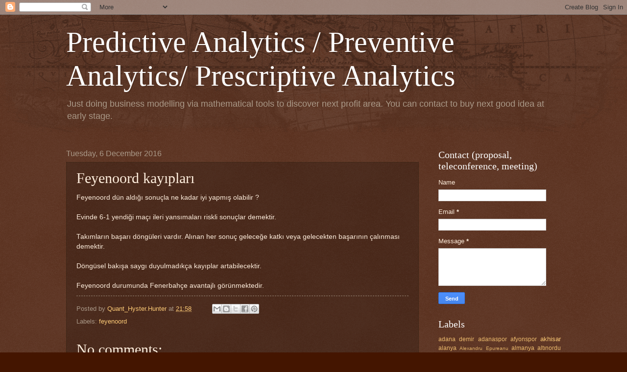

--- FILE ---
content_type: text/html; charset=UTF-8
request_url: https://futbolanalitigi.blogspot.com/2016/12/feyenoord-kayplar.html
body_size: 14616
content:
<!DOCTYPE html>
<html class='v2' dir='ltr' lang='en-GB'>
<head>
<link href='https://www.blogger.com/static/v1/widgets/335934321-css_bundle_v2.css' rel='stylesheet' type='text/css'/>
<meta content='width=1100' name='viewport'/>
<meta content='text/html; charset=UTF-8' http-equiv='Content-Type'/>
<meta content='blogger' name='generator'/>
<link href='https://futbolanalitigi.blogspot.com/favicon.ico' rel='icon' type='image/x-icon'/>
<link href='http://futbolanalitigi.blogspot.com/2016/12/feyenoord-kayplar.html' rel='canonical'/>
<link rel="alternate" type="application/atom+xml" title="Predictive Analytics / Preventive Analytics/  Prescriptive Analytics - Atom" href="https://futbolanalitigi.blogspot.com/feeds/posts/default" />
<link rel="alternate" type="application/rss+xml" title="Predictive Analytics / Preventive Analytics/  Prescriptive Analytics - RSS" href="https://futbolanalitigi.blogspot.com/feeds/posts/default?alt=rss" />
<link rel="service.post" type="application/atom+xml" title="Predictive Analytics / Preventive Analytics/  Prescriptive Analytics - Atom" href="https://www.blogger.com/feeds/2565781195324899519/posts/default" />

<link rel="alternate" type="application/atom+xml" title="Predictive Analytics / Preventive Analytics/  Prescriptive Analytics - Atom" href="https://futbolanalitigi.blogspot.com/feeds/2596970804357271311/comments/default" />
<!--Can't find substitution for tag [blog.ieCssRetrofitLinks]-->
<meta content='http://futbolanalitigi.blogspot.com/2016/12/feyenoord-kayplar.html' property='og:url'/>
<meta content='Feyenoord kayıpları' property='og:title'/>
<meta content='predictive analytics, prescriptive analytics, soccer analysis model, futbol analiz model, modelleme, sürdürülebilir başarı, sustainable' property='og:description'/>
<title>Predictive Analytics / Preventive Analytics/  Prescriptive Analytics: Feyenoord kayıpları</title>
<style id='page-skin-1' type='text/css'><!--
/*
-----------------------------------------------
Blogger Template Style
Name:     Watermark
Designer: Blogger
URL:      www.blogger.com
----------------------------------------------- */
/* Use this with templates/1ktemplate-*.html */
/* Content
----------------------------------------------- */
body {
font: normal normal 14px Arial, Tahoma, Helvetica, FreeSans, sans-serif;
color: #ffeedd;
background: #441500 url(https://resources.blogblog.com/blogblog/data/1kt/watermark/body_background_navigator.png) repeat scroll top left;
}
html body .content-outer {
min-width: 0;
max-width: 100%;
width: 100%;
}
.content-outer {
font-size: 92%;
}
a:link {
text-decoration:none;
color: #ffcc77;
}
a:visited {
text-decoration:none;
color: #ff8866;
}
a:hover {
text-decoration:underline;
color: #ffeecc;
}
.body-fauxcolumns .cap-top {
margin-top: 30px;
background: transparent url(https://resources.blogblog.com/blogblog/data/1kt/watermark/body_overlay_navigator.png) no-repeat scroll top center;
height: 256px;
}
.content-inner {
padding: 0;
}
/* Header
----------------------------------------------- */
.header-inner .Header .titlewrapper,
.header-inner .Header .descriptionwrapper {
padding-left: 20px;
padding-right: 20px;
}
.Header h1 {
font: normal normal 60px Georgia, Utopia, 'Palatino Linotype', Palatino, serif;
color: #ffffff;
text-shadow: 2px 2px rgba(0, 0, 0, .1);
}
.Header h1 a {
color: #ffffff;
}
.Header .description {
font-size: 140%;
color: #aa9988;
}
/* Tabs
----------------------------------------------- */
.tabs-inner .section {
margin: 0 20px;
}
.tabs-inner .PageList, .tabs-inner .LinkList, .tabs-inner .Labels {
margin-left: -11px;
margin-right: -11px;
background-color: transparent;
border-top: 0 solid #ffffff;
border-bottom: 0 solid #ffffff;
-moz-box-shadow: 0 0 0 rgba(0, 0, 0, .3);
-webkit-box-shadow: 0 0 0 rgba(0, 0, 0, .3);
-goog-ms-box-shadow: 0 0 0 rgba(0, 0, 0, .3);
box-shadow: 0 0 0 rgba(0, 0, 0, .3);
}
.tabs-inner .PageList .widget-content,
.tabs-inner .LinkList .widget-content,
.tabs-inner .Labels .widget-content {
margin: -3px -11px;
background: transparent none  no-repeat scroll right;
}
.tabs-inner .widget ul {
padding: 2px 25px;
max-height: 34px;
background: transparent none no-repeat scroll left;
}
.tabs-inner .widget li {
border: none;
}
.tabs-inner .widget li a {
display: inline-block;
padding: .25em 1em;
font: normal normal 20px Georgia, Utopia, 'Palatino Linotype', Palatino, serif;
color: #ffcc77;
border-right: 1px solid #776655;
}
.tabs-inner .widget li:first-child a {
border-left: 1px solid #776655;
}
.tabs-inner .widget li.selected a, .tabs-inner .widget li a:hover {
color: #ffffff;
}
/* Headings
----------------------------------------------- */
h2 {
font: normal normal 20px Georgia, Utopia, 'Palatino Linotype', Palatino, serif;
color: #ffffff;
margin: 0 0 .5em;
}
h2.date-header {
font: normal normal 16px Arial, Tahoma, Helvetica, FreeSans, sans-serif;
color: #aa9988;
}
/* Main
----------------------------------------------- */
.main-inner .column-center-inner,
.main-inner .column-left-inner,
.main-inner .column-right-inner {
padding: 0 5px;
}
.main-outer {
margin-top: 0;
background: transparent none no-repeat scroll top left;
}
.main-inner {
padding-top: 30px;
}
.main-cap-top {
position: relative;
}
.main-cap-top .cap-right {
position: absolute;
height: 0;
width: 100%;
bottom: 0;
background: transparent none repeat-x scroll bottom center;
}
.main-cap-top .cap-left {
position: absolute;
height: 245px;
width: 280px;
right: 0;
bottom: 0;
background: transparent none no-repeat scroll bottom left;
}
/* Posts
----------------------------------------------- */
.post-outer {
padding: 15px 20px;
margin: 0 0 25px;
background: transparent url(https://resources.blogblog.com/blogblog/data/1kt/watermark/post_background_navigator.png) repeat scroll top left;
_background-image: none;
border: dotted 1px #332211;
-moz-box-shadow: 0 0 0 rgba(0, 0, 0, .1);
-webkit-box-shadow: 0 0 0 rgba(0, 0, 0, .1);
-goog-ms-box-shadow: 0 0 0 rgba(0, 0, 0, .1);
box-shadow: 0 0 0 rgba(0, 0, 0, .1);
}
h3.post-title {
font: normal normal 30px Georgia, Utopia, 'Palatino Linotype', Palatino, serif;
margin: 0;
}
.comments h4 {
font: normal normal 30px Georgia, Utopia, 'Palatino Linotype', Palatino, serif;
margin: 1em 0 0;
}
.post-body {
font-size: 105%;
line-height: 1.5;
position: relative;
}
.post-header {
margin: 0 0 1em;
color: #aa9988;
}
.post-footer {
margin: 10px 0 0;
padding: 10px 0 0;
color: #aa9988;
border-top: dashed 1px #998877;
}
#blog-pager {
font-size: 140%
}
#comments .comment-author {
padding-top: 1.5em;
border-top: dashed 1px #998877;
background-position: 0 1.5em;
}
#comments .comment-author:first-child {
padding-top: 0;
border-top: none;
}
.avatar-image-container {
margin: .2em 0 0;
}
/* Comments
----------------------------------------------- */
.comments .comments-content .icon.blog-author {
background-repeat: no-repeat;
background-image: url([data-uri]);
}
.comments .comments-content .loadmore a {
border-top: 1px solid #998877;
border-bottom: 1px solid #998877;
}
.comments .continue {
border-top: 2px solid #998877;
}
/* Widgets
----------------------------------------------- */
.widget ul, .widget #ArchiveList ul.flat {
padding: 0;
list-style: none;
}
.widget ul li, .widget #ArchiveList ul.flat li {
padding: .35em 0;
text-indent: 0;
border-top: dashed 1px #998877;
}
.widget ul li:first-child, .widget #ArchiveList ul.flat li:first-child {
border-top: none;
}
.widget .post-body ul {
list-style: disc;
}
.widget .post-body ul li {
border: none;
}
.widget .zippy {
color: #998877;
}
.post-body img, .post-body .tr-caption-container, .Profile img, .Image img,
.BlogList .item-thumbnail img {
padding: 5px;
background: #fff;
-moz-box-shadow: 1px 1px 5px rgba(0, 0, 0, .5);
-webkit-box-shadow: 1px 1px 5px rgba(0, 0, 0, .5);
-goog-ms-box-shadow: 1px 1px 5px rgba(0, 0, 0, .5);
box-shadow: 1px 1px 5px rgba(0, 0, 0, .5);
}
.post-body img, .post-body .tr-caption-container {
padding: 8px;
}
.post-body .tr-caption-container {
color: #333333;
}
.post-body .tr-caption-container img {
padding: 0;
background: transparent;
border: none;
-moz-box-shadow: 0 0 0 rgba(0, 0, 0, .1);
-webkit-box-shadow: 0 0 0 rgba(0, 0, 0, .1);
-goog-ms-box-shadow: 0 0 0 rgba(0, 0, 0, .1);
box-shadow: 0 0 0 rgba(0, 0, 0, .1);
}
/* Footer
----------------------------------------------- */
.footer-outer {
color:#ffeedd;
background: #110000 url(https://resources.blogblog.com/blogblog/data/1kt/watermark/body_background_navigator.png) repeat scroll top left;
}
.footer-outer a {
color: #ffcc77;
}
.footer-outer a:visited {
color: #ff8866;
}
.footer-outer a:hover {
color: #ffeecc;
}
.footer-outer .widget h2 {
color: #ffffff;
}
/* Mobile
----------------------------------------------- */
body.mobile  {
background-size: 100% auto;
}
.mobile .body-fauxcolumn-outer {
background: transparent none repeat scroll top left;
}
html .mobile .mobile-date-outer {
border-bottom: none;
background: transparent url(https://resources.blogblog.com/blogblog/data/1kt/watermark/post_background_navigator.png) repeat scroll top left;
_background-image: none;
margin-bottom: 10px;
}
.mobile .main-inner .date-outer {
padding: 0;
}
.mobile .main-inner .date-header {
margin: 10px;
}
.mobile .main-cap-top {
z-index: -1;
}
.mobile .content-outer {
font-size: 100%;
}
.mobile .post-outer {
padding: 10px;
}
.mobile .main-cap-top .cap-left {
background: transparent none no-repeat scroll bottom left;
}
.mobile .body-fauxcolumns .cap-top {
margin: 0;
}
.mobile-link-button {
background: transparent url(https://resources.blogblog.com/blogblog/data/1kt/watermark/post_background_navigator.png) repeat scroll top left;
}
.mobile-link-button a:link, .mobile-link-button a:visited {
color: #ffcc77;
}
.mobile-index-date .date-header {
color: #aa9988;
}
.mobile-index-contents {
color: #ffeedd;
}
.mobile .tabs-inner .section {
margin: 0;
}
.mobile .tabs-inner .PageList {
margin-left: 0;
margin-right: 0;
}
.mobile .tabs-inner .PageList .widget-content {
margin: 0;
color: #ffffff;
background: transparent url(https://resources.blogblog.com/blogblog/data/1kt/watermark/post_background_navigator.png) repeat scroll top left;
}
.mobile .tabs-inner .PageList .widget-content .pagelist-arrow {
border-left: 1px solid #776655;
}

--></style>
<style id='template-skin-1' type='text/css'><!--
body {
min-width: 1050px;
}
.content-outer, .content-fauxcolumn-outer, .region-inner {
min-width: 1050px;
max-width: 1050px;
_width: 1050px;
}
.main-inner .columns {
padding-left: 0px;
padding-right: 290px;
}
.main-inner .fauxcolumn-center-outer {
left: 0px;
right: 290px;
/* IE6 does not respect left and right together */
_width: expression(this.parentNode.offsetWidth -
parseInt("0px") -
parseInt("290px") + 'px');
}
.main-inner .fauxcolumn-left-outer {
width: 0px;
}
.main-inner .fauxcolumn-right-outer {
width: 290px;
}
.main-inner .column-left-outer {
width: 0px;
right: 100%;
margin-left: -0px;
}
.main-inner .column-right-outer {
width: 290px;
margin-right: -290px;
}
#layout {
min-width: 0;
}
#layout .content-outer {
min-width: 0;
width: 800px;
}
#layout .region-inner {
min-width: 0;
width: auto;
}
body#layout div.add_widget {
padding: 8px;
}
body#layout div.add_widget a {
margin-left: 32px;
}
--></style>
<link href='https://www.blogger.com/dyn-css/authorization.css?targetBlogID=2565781195324899519&amp;zx=209e370b-dafb-419c-846a-5498ec8bb44a' media='none' onload='if(media!=&#39;all&#39;)media=&#39;all&#39;' rel='stylesheet'/><noscript><link href='https://www.blogger.com/dyn-css/authorization.css?targetBlogID=2565781195324899519&amp;zx=209e370b-dafb-419c-846a-5498ec8bb44a' rel='stylesheet'/></noscript>
<meta name='google-adsense-platform-account' content='ca-host-pub-1556223355139109'/>
<meta name='google-adsense-platform-domain' content='blogspot.com'/>

</head>
<body class='loading variant-navigator'>
<div class='navbar section' id='navbar' name='Navbar'><div class='widget Navbar' data-version='1' id='Navbar1'><script type="text/javascript">
    function setAttributeOnload(object, attribute, val) {
      if(window.addEventListener) {
        window.addEventListener('load',
          function(){ object[attribute] = val; }, false);
      } else {
        window.attachEvent('onload', function(){ object[attribute] = val; });
      }
    }
  </script>
<div id="navbar-iframe-container"></div>
<script type="text/javascript" src="https://apis.google.com/js/platform.js"></script>
<script type="text/javascript">
      gapi.load("gapi.iframes:gapi.iframes.style.bubble", function() {
        if (gapi.iframes && gapi.iframes.getContext) {
          gapi.iframes.getContext().openChild({
              url: 'https://www.blogger.com/navbar/2565781195324899519?po\x3d2596970804357271311\x26origin\x3dhttps://futbolanalitigi.blogspot.com',
              where: document.getElementById("navbar-iframe-container"),
              id: "navbar-iframe"
          });
        }
      });
    </script><script type="text/javascript">
(function() {
var script = document.createElement('script');
script.type = 'text/javascript';
script.src = '//pagead2.googlesyndication.com/pagead/js/google_top_exp.js';
var head = document.getElementsByTagName('head')[0];
if (head) {
head.appendChild(script);
}})();
</script>
</div></div>
<div class='body-fauxcolumns'>
<div class='fauxcolumn-outer body-fauxcolumn-outer'>
<div class='cap-top'>
<div class='cap-left'></div>
<div class='cap-right'></div>
</div>
<div class='fauxborder-left'>
<div class='fauxborder-right'></div>
<div class='fauxcolumn-inner'>
</div>
</div>
<div class='cap-bottom'>
<div class='cap-left'></div>
<div class='cap-right'></div>
</div>
</div>
</div>
<div class='content'>
<div class='content-fauxcolumns'>
<div class='fauxcolumn-outer content-fauxcolumn-outer'>
<div class='cap-top'>
<div class='cap-left'></div>
<div class='cap-right'></div>
</div>
<div class='fauxborder-left'>
<div class='fauxborder-right'></div>
<div class='fauxcolumn-inner'>
</div>
</div>
<div class='cap-bottom'>
<div class='cap-left'></div>
<div class='cap-right'></div>
</div>
</div>
</div>
<div class='content-outer'>
<div class='content-cap-top cap-top'>
<div class='cap-left'></div>
<div class='cap-right'></div>
</div>
<div class='fauxborder-left content-fauxborder-left'>
<div class='fauxborder-right content-fauxborder-right'></div>
<div class='content-inner'>
<header>
<div class='header-outer'>
<div class='header-cap-top cap-top'>
<div class='cap-left'></div>
<div class='cap-right'></div>
</div>
<div class='fauxborder-left header-fauxborder-left'>
<div class='fauxborder-right header-fauxborder-right'></div>
<div class='region-inner header-inner'>
<div class='header section' id='header' name='Header'><div class='widget Header' data-version='1' id='Header1'>
<div id='header-inner'>
<div class='titlewrapper'>
<h1 class='title'>
<a href='https://futbolanalitigi.blogspot.com/'>
Predictive Analytics / Preventive Analytics/  Prescriptive Analytics
</a>
</h1>
</div>
<div class='descriptionwrapper'>
<p class='description'><span>Just doing business modelling via mathematical tools to discover next profit area. You can contact to buy next good idea at early stage.</span></p>
</div>
</div>
</div></div>
</div>
</div>
<div class='header-cap-bottom cap-bottom'>
<div class='cap-left'></div>
<div class='cap-right'></div>
</div>
</div>
</header>
<div class='tabs-outer'>
<div class='tabs-cap-top cap-top'>
<div class='cap-left'></div>
<div class='cap-right'></div>
</div>
<div class='fauxborder-left tabs-fauxborder-left'>
<div class='fauxborder-right tabs-fauxborder-right'></div>
<div class='region-inner tabs-inner'>
<div class='tabs no-items section' id='crosscol' name='Cross-column'></div>
<div class='tabs no-items section' id='crosscol-overflow' name='Cross-Column 2'></div>
</div>
</div>
<div class='tabs-cap-bottom cap-bottom'>
<div class='cap-left'></div>
<div class='cap-right'></div>
</div>
</div>
<div class='main-outer'>
<div class='main-cap-top cap-top'>
<div class='cap-left'></div>
<div class='cap-right'></div>
</div>
<div class='fauxborder-left main-fauxborder-left'>
<div class='fauxborder-right main-fauxborder-right'></div>
<div class='region-inner main-inner'>
<div class='columns fauxcolumns'>
<div class='fauxcolumn-outer fauxcolumn-center-outer'>
<div class='cap-top'>
<div class='cap-left'></div>
<div class='cap-right'></div>
</div>
<div class='fauxborder-left'>
<div class='fauxborder-right'></div>
<div class='fauxcolumn-inner'>
</div>
</div>
<div class='cap-bottom'>
<div class='cap-left'></div>
<div class='cap-right'></div>
</div>
</div>
<div class='fauxcolumn-outer fauxcolumn-left-outer'>
<div class='cap-top'>
<div class='cap-left'></div>
<div class='cap-right'></div>
</div>
<div class='fauxborder-left'>
<div class='fauxborder-right'></div>
<div class='fauxcolumn-inner'>
</div>
</div>
<div class='cap-bottom'>
<div class='cap-left'></div>
<div class='cap-right'></div>
</div>
</div>
<div class='fauxcolumn-outer fauxcolumn-right-outer'>
<div class='cap-top'>
<div class='cap-left'></div>
<div class='cap-right'></div>
</div>
<div class='fauxborder-left'>
<div class='fauxborder-right'></div>
<div class='fauxcolumn-inner'>
</div>
</div>
<div class='cap-bottom'>
<div class='cap-left'></div>
<div class='cap-right'></div>
</div>
</div>
<!-- corrects IE6 width calculation -->
<div class='columns-inner'>
<div class='column-center-outer'>
<div class='column-center-inner'>
<div class='main section' id='main' name='Main'><div class='widget Blog' data-version='1' id='Blog1'>
<div class='blog-posts hfeed'>

          <div class="date-outer">
        
<h2 class='date-header'><span>Tuesday, 6 December 2016</span></h2>

          <div class="date-posts">
        
<div class='post-outer'>
<div class='post hentry uncustomized-post-template' itemprop='blogPost' itemscope='itemscope' itemtype='http://schema.org/BlogPosting'>
<meta content='2565781195324899519' itemprop='blogId'/>
<meta content='2596970804357271311' itemprop='postId'/>
<a name='2596970804357271311'></a>
<h3 class='post-title entry-title' itemprop='name'>
Feyenoord kayıpları
</h3>
<div class='post-header'>
<div class='post-header-line-1'></div>
</div>
<div class='post-body entry-content' id='post-body-2596970804357271311' itemprop='description articleBody'>
Feyenoord dün aldığı sonuçla ne kadar iyi yapmış olabilir ?<br />
<br />
Evinde 6-1 yendiği maçı ileri yansımaları riskli sonuçlar demektir.<br />
<br />
Takımların başarı döngüleri vardır. Alınan her sonuç geleceğe katkı veya gelecekten başarının çalınması demektir.<br />
<br />
Döngüsel bakışa saygı duyulmadıkça kayıplar artabilecektir.<br />
<br />
Feyenoord durumunda Fenerbahçe avantajlı görünmektedir.
<div style='clear: both;'></div>
</div>
<div class='post-footer'>
<div class='post-footer-line post-footer-line-1'>
<span class='post-author vcard'>
Posted by
<span class='fn' itemprop='author' itemscope='itemscope' itemtype='http://schema.org/Person'>
<meta content='https://www.blogger.com/profile/06522525796624426250' itemprop='url'/>
<a class='g-profile' href='https://www.blogger.com/profile/06522525796624426250' rel='author' title='author profile'>
<span itemprop='name'>Quant_Hyster.Hunter</span>
</a>
</span>
</span>
<span class='post-timestamp'>
at
<meta content='http://futbolanalitigi.blogspot.com/2016/12/feyenoord-kayplar.html' itemprop='url'/>
<a class='timestamp-link' href='https://futbolanalitigi.blogspot.com/2016/12/feyenoord-kayplar.html' rel='bookmark' title='permanent link'><abbr class='published' itemprop='datePublished' title='2016-12-06T21:58:00+03:00'>21:58</abbr></a>
</span>
<span class='post-comment-link'>
</span>
<span class='post-icons'>
<span class='item-control blog-admin pid-123268420'>
<a href='https://www.blogger.com/post-edit.g?blogID=2565781195324899519&postID=2596970804357271311&from=pencil' title='Edit Post'>
<img alt='' class='icon-action' height='18' src='https://resources.blogblog.com/img/icon18_edit_allbkg.gif' width='18'/>
</a>
</span>
</span>
<div class='post-share-buttons goog-inline-block'>
<a class='goog-inline-block share-button sb-email' href='https://www.blogger.com/share-post.g?blogID=2565781195324899519&postID=2596970804357271311&target=email' target='_blank' title='Email This'><span class='share-button-link-text'>Email This</span></a><a class='goog-inline-block share-button sb-blog' href='https://www.blogger.com/share-post.g?blogID=2565781195324899519&postID=2596970804357271311&target=blog' onclick='window.open(this.href, "_blank", "height=270,width=475"); return false;' target='_blank' title='BlogThis!'><span class='share-button-link-text'>BlogThis!</span></a><a class='goog-inline-block share-button sb-twitter' href='https://www.blogger.com/share-post.g?blogID=2565781195324899519&postID=2596970804357271311&target=twitter' target='_blank' title='Share to X'><span class='share-button-link-text'>Share to X</span></a><a class='goog-inline-block share-button sb-facebook' href='https://www.blogger.com/share-post.g?blogID=2565781195324899519&postID=2596970804357271311&target=facebook' onclick='window.open(this.href, "_blank", "height=430,width=640"); return false;' target='_blank' title='Share to Facebook'><span class='share-button-link-text'>Share to Facebook</span></a><a class='goog-inline-block share-button sb-pinterest' href='https://www.blogger.com/share-post.g?blogID=2565781195324899519&postID=2596970804357271311&target=pinterest' target='_blank' title='Share to Pinterest'><span class='share-button-link-text'>Share to Pinterest</span></a>
</div>
</div>
<div class='post-footer-line post-footer-line-2'>
<span class='post-labels'>
Labels:
<a href='https://futbolanalitigi.blogspot.com/search/label/feyenoord' rel='tag'>feyenoord</a>
</span>
</div>
<div class='post-footer-line post-footer-line-3'>
<span class='post-location'>
</span>
</div>
</div>
</div>
<div class='comments' id='comments'>
<a name='comments'></a>
<h4>No comments:</h4>
<div id='Blog1_comments-block-wrapper'>
<dl class='avatar-comment-indent' id='comments-block'>
</dl>
</div>
<p class='comment-footer'>
<div class='comment-form'>
<a name='comment-form'></a>
<h4 id='comment-post-message'>Post a Comment</h4>
<p>
</p>
<a href='https://www.blogger.com/comment/frame/2565781195324899519?po=2596970804357271311&hl=en-GB&saa=85391&origin=https://futbolanalitigi.blogspot.com' id='comment-editor-src'></a>
<iframe allowtransparency='true' class='blogger-iframe-colorize blogger-comment-from-post' frameborder='0' height='410px' id='comment-editor' name='comment-editor' src='' width='100%'></iframe>
<script src='https://www.blogger.com/static/v1/jsbin/2830521187-comment_from_post_iframe.js' type='text/javascript'></script>
<script type='text/javascript'>
      BLOG_CMT_createIframe('https://www.blogger.com/rpc_relay.html');
    </script>
</div>
</p>
</div>
</div>

        </div></div>
      
</div>
<div class='blog-pager' id='blog-pager'>
<span id='blog-pager-newer-link'>
<a class='blog-pager-newer-link' href='https://futbolanalitigi.blogspot.com/2016/12/serie-savunma-problemleri.html' id='Blog1_blog-pager-newer-link' title='Newer Post'>Newer Post</a>
</span>
<span id='blog-pager-older-link'>
<a class='blog-pager-older-link' href='https://futbolanalitigi.blogspot.com/2016/12/besiktas-ve-sponsorlar.html' id='Blog1_blog-pager-older-link' title='Older Post'>Older Post</a>
</span>
<a class='home-link' href='https://futbolanalitigi.blogspot.com/'>Home</a>
</div>
<div class='clear'></div>
<div class='post-feeds'>
<div class='feed-links'>
Subscribe to:
<a class='feed-link' href='https://futbolanalitigi.blogspot.com/feeds/2596970804357271311/comments/default' target='_blank' type='application/atom+xml'>Post Comments (Atom)</a>
</div>
</div>
</div></div>
</div>
</div>
<div class='column-left-outer'>
<div class='column-left-inner'>
<aside>
</aside>
</div>
</div>
<div class='column-right-outer'>
<div class='column-right-inner'>
<aside>
<div class='sidebar section' id='sidebar-right-1'><div class='widget ContactForm' data-version='1' id='ContactForm1'>
<h2 class='title'>Contact (proposal, teleconference, meeting)</h2>
<div class='contact-form-widget'>
<div class='form'>
<form name='contact-form'>
<p></p>
Name
<br/>
<input class='contact-form-name' id='ContactForm1_contact-form-name' name='name' size='30' type='text' value=''/>
<p></p>
Email
<span style='font-weight: bolder;'>*</span>
<br/>
<input class='contact-form-email' id='ContactForm1_contact-form-email' name='email' size='30' type='text' value=''/>
<p></p>
Message
<span style='font-weight: bolder;'>*</span>
<br/>
<textarea class='contact-form-email-message' cols='25' id='ContactForm1_contact-form-email-message' name='email-message' rows='5'></textarea>
<p></p>
<input class='contact-form-button contact-form-button-submit' id='ContactForm1_contact-form-submit' type='button' value='Send'/>
<p></p>
<div style='text-align: center; max-width: 222px; width: 100%'>
<p class='contact-form-error-message' id='ContactForm1_contact-form-error-message'></p>
<p class='contact-form-success-message' id='ContactForm1_contact-form-success-message'></p>
</div>
</form>
</div>
</div>
<div class='clear'></div>
</div><div class='widget Label' data-version='1' id='Label1'>
<h2>Labels</h2>
<div class='widget-content cloud-label-widget-content'>
<span class='label-size label-size-2'>
<a dir='ltr' href='https://futbolanalitigi.blogspot.com/search/label/adana%20demir'>adana demir</a>
</span>
<span class='label-size label-size-2'>
<a dir='ltr' href='https://futbolanalitigi.blogspot.com/search/label/adanaspor'>adanaspor</a>
</span>
<span class='label-size label-size-2'>
<a dir='ltr' href='https://futbolanalitigi.blogspot.com/search/label/afyonspor'>afyonspor</a>
</span>
<span class='label-size label-size-3'>
<a dir='ltr' href='https://futbolanalitigi.blogspot.com/search/label/akhisar'>akhisar</a>
</span>
<span class='label-size label-size-2'>
<a dir='ltr' href='https://futbolanalitigi.blogspot.com/search/label/alanya'>alanya</a>
</span>
<span class='label-size label-size-1'>
<a dir='ltr' href='https://futbolanalitigi.blogspot.com/search/label/Alexandru%20Epureanu'>Alexandru Epureanu</a>
</span>
<span class='label-size label-size-2'>
<a dir='ltr' href='https://futbolanalitigi.blogspot.com/search/label/almanya'>almanya</a>
</span>
<span class='label-size label-size-2'>
<a dir='ltr' href='https://futbolanalitigi.blogspot.com/search/label/alt%C4%B1nordu'>altınordu</a>
</span>
<span class='label-size label-size-2'>
<a dir='ltr' href='https://futbolanalitigi.blogspot.com/search/label/analiz'>analiz</a>
</span>
<span class='label-size label-size-1'>
<a dir='ltr' href='https://futbolanalitigi.blogspot.com/search/label/analytics'>analytics</a>
</span>
<span class='label-size label-size-3'>
<a dir='ltr' href='https://futbolanalitigi.blogspot.com/search/label/antalya'>antalya</a>
</span>
<span class='label-size label-size-1'>
<a dir='ltr' href='https://futbolanalitigi.blogspot.com/search/label/a%C5%9F%C4%B1r%C4%B1'>aşırı</a>
</span>
<span class='label-size label-size-1'>
<a dir='ltr' href='https://futbolanalitigi.blogspot.com/search/label/Athletic%20Bilbao'>Athletic Bilbao</a>
</span>
<span class='label-size label-size-1'>
<a dir='ltr' href='https://futbolanalitigi.blogspot.com/search/label/atiba'>atiba</a>
</span>
<span class='label-size label-size-1'>
<a dir='ltr' href='https://futbolanalitigi.blogspot.com/search/label/Austria%20Wien'>Austria Wien</a>
</span>
<span class='label-size label-size-3'>
<a dir='ltr' href='https://futbolanalitigi.blogspot.com/search/label/Avrupa'>Avrupa</a>
</span>
<span class='label-size label-size-1'>
<a dir='ltr' href='https://futbolanalitigi.blogspot.com/search/label/aykut%20kocaman'>aykut kocaman</a>
</span>
<span class='label-size label-size-1'>
<a dir='ltr' href='https://futbolanalitigi.blogspot.com/search/label/Ayta%C3%A7%20Kara'>Aytaç Kara</a>
</span>
<span class='label-size label-size-1'>
<a dir='ltr' href='https://futbolanalitigi.blogspot.com/search/label/az%20alkmaar'>az alkmaar</a>
</span>
<span class='label-size label-size-2'>
<a dir='ltr' href='https://futbolanalitigi.blogspot.com/search/label/bal%C4%B1kesir'>balıkesir</a>
</span>
<span class='label-size label-size-1'>
<a dir='ltr' href='https://futbolanalitigi.blogspot.com/search/label/band%C4%B1rma'>bandırma</a>
</span>
<span class='label-size label-size-1'>
<a dir='ltr' href='https://futbolanalitigi.blogspot.com/search/label/bar%C4%B1%C5%9F%20yard%C4%B1mc%C4%B1'>barış yardımcı</a>
</span>
<span class='label-size label-size-4'>
<a dir='ltr' href='https://futbolanalitigi.blogspot.com/search/label/ba%C5%9Fak%C5%9Fehir'>başakşehir</a>
</span>
<span class='label-size label-size-1'>
<a dir='ltr' href='https://futbolanalitigi.blogspot.com/search/label/ba%C5%9Far%C4%B1%20kriteri'>başarı kriteri</a>
</span>
<span class='label-size label-size-1'>
<a dir='ltr' href='https://futbolanalitigi.blogspot.com/search/label/ba%C5%9Fkan'>başkan</a>
</span>
<span class='label-size label-size-2'>
<a dir='ltr' href='https://futbolanalitigi.blogspot.com/search/label/bayrampa%C5%9Fa'>bayrampaşa</a>
</span>
<span class='label-size label-size-5'>
<a dir='ltr' href='https://futbolanalitigi.blogspot.com/search/label/be%C5%9Fikta%C5%9F'>beşiktaş</a>
</span>
<span class='label-size label-size-1'>
<a dir='ltr' href='https://futbolanalitigi.blogspot.com/search/label/boluspor'>boluspor</a>
</span>
<span class='label-size label-size-1'>
<a dir='ltr' href='https://futbolanalitigi.blogspot.com/search/label/bonus'>bonus</a>
</span>
<span class='label-size label-size-1'>
<a dir='ltr' href='https://futbolanalitigi.blogspot.com/search/label/bosna%20hersek'>bosna hersek</a>
</span>
<span class='label-size label-size-1'>
<a dir='ltr' href='https://futbolanalitigi.blogspot.com/search/label/botswana'>botswana</a>
</span>
<span class='label-size label-size-1'>
<a dir='ltr' href='https://futbolanalitigi.blogspot.com/search/label/Brasil%20Pelotas%20%2F%20RS'>Brasil Pelotas / RS</a>
</span>
<span class='label-size label-size-3'>
<a dir='ltr' href='https://futbolanalitigi.blogspot.com/search/label/Brezilya'>Brezilya</a>
</span>
<span class='label-size label-size-4'>
<a dir='ltr' href='https://futbolanalitigi.blogspot.com/search/label/bursaspor'>bursaspor</a>
</span>
<span class='label-size label-size-2'>
<a dir='ltr' href='https://futbolanalitigi.blogspot.com/search/label/Chelsea'>Chelsea</a>
</span>
<span class='label-size label-size-1'>
<a dir='ltr' href='https://futbolanalitigi.blogspot.com/search/label/Criciuma%20%2F%20SC'>Criciuma / SC</a>
</span>
<span class='label-size label-size-1'>
<a dir='ltr' href='https://futbolanalitigi.blogspot.com/search/label/CSKA%20Moscow'>CSKA Moscow</a>
</span>
<span class='label-size label-size-1'>
<a dir='ltr' href='https://futbolanalitigi.blogspot.com/search/label/dan%C4%B1%C5%9Fmanl%C4%B1k'>danışmanlık</a>
</span>
<span class='label-size label-size-2'>
<a dir='ltr' href='https://futbolanalitigi.blogspot.com/search/label/dar%C4%B1nca%20gen%C3%A7lerbirli%C4%9Fi'>darınca gençlerbirliği</a>
</span>
<span class='label-size label-size-1'>
<a dir='ltr' href='https://futbolanalitigi.blogspot.com/search/label/defans'>defans</a>
</span>
<span class='label-size label-size-1'>
<a dir='ltr' href='https://futbolanalitigi.blogspot.com/search/label/deniz%20y%C4%B1lmaz'>deniz yılmaz</a>
</span>
<span class='label-size label-size-1'>
<a dir='ltr' href='https://futbolanalitigi.blogspot.com/search/label/denizli'>denizli</a>
</span>
<span class='label-size label-size-1'>
<a dir='ltr' href='https://futbolanalitigi.blogspot.com/search/label/deplasman'>deplasman</a>
</span>
<span class='label-size label-size-2'>
<a dir='ltr' href='https://futbolanalitigi.blogspot.com/search/label/diyarbak%C4%B1r'>diyarbakır</a>
</span>
<span class='label-size label-size-1'>
<a dir='ltr' href='https://futbolanalitigi.blogspot.com/search/label/d%C3%B6ng%C3%BC'>döngü</a>
</span>
<span class='label-size label-size-3'>
<a dir='ltr' href='https://futbolanalitigi.blogspot.com/search/label/d%C3%BCnya%20kupas%C4%B1'>dünya kupası</a>
</span>
<span class='label-size label-size-2'>
<a dir='ltr' href='https://futbolanalitigi.blogspot.com/search/label/d%C3%BCzyurt'>düzyurt</a>
</span>
<span class='label-size label-size-1'>
<a dir='ltr' href='https://futbolanalitigi.blogspot.com/search/label/e%C4%9Filim'>eğilim</a>
</span>
<span class='label-size label-size-1'>
<a dir='ltr' href='https://futbolanalitigi.blogspot.com/search/label/Eibar%20SD'>Eibar SD</a>
</span>
<span class='label-size label-size-2'>
<a dir='ltr' href='https://futbolanalitigi.blogspot.com/search/label/elaziz'>elaziz</a>
</span>
<span class='label-size label-size-2'>
<a dir='ltr' href='https://futbolanalitigi.blogspot.com/search/label/elaz%C4%B1%C4%9F'>elazığ</a>
</span>
<span class='label-size label-size-1'>
<a dir='ltr' href='https://futbolanalitigi.blogspot.com/search/label/elyasa'>elyasa</a>
</span>
<span class='label-size label-size-1'>
<a dir='ltr' href='https://futbolanalitigi.blogspot.com/search/label/endeks'>endeks</a>
</span>
<span class='label-size label-size-2'>
<a dir='ltr' href='https://futbolanalitigi.blogspot.com/search/label/erciyes'>erciyes</a>
</span>
<span class='label-size label-size-2'>
<a dir='ltr' href='https://futbolanalitigi.blogspot.com/search/label/erken%20uyar%C4%B1'>erken uyarı</a>
</span>
<span class='label-size label-size-2'>
<a dir='ltr' href='https://futbolanalitigi.blogspot.com/search/label/eski%C5%9Fehir'>eskişehir</a>
</span>
<span class='label-size label-size-1'>
<a dir='ltr' href='https://futbolanalitigi.blogspot.com/search/label/FC%20Midtjylland'>FC Midtjylland</a>
</span>
<span class='label-size label-size-2'>
<a dir='ltr' href='https://futbolanalitigi.blogspot.com/search/label/FC%20Porto'>FC Porto</a>
</span>
<span class='label-size label-size-5'>
<a dir='ltr' href='https://futbolanalitigi.blogspot.com/search/label/fenerbah%C3%A7e'>fenerbahçe</a>
</span>
<span class='label-size label-size-2'>
<a dir='ltr' href='https://futbolanalitigi.blogspot.com/search/label/feyenoord'>feyenoord</a>
</span>
<span class='label-size label-size-1'>
<a dir='ltr' href='https://futbolanalitigi.blogspot.com/search/label/Figueirense%2FSC'>Figueirense/SC</a>
</span>
<span class='label-size label-size-1'>
<a dir='ltr' href='https://futbolanalitigi.blogspot.com/search/label/fizik%20futbol'>fizik futbol</a>
</span>
<span class='label-size label-size-1'>
<a dir='ltr' href='https://futbolanalitigi.blogspot.com/search/label/forvet'>forvet</a>
</span>
<span class='label-size label-size-1'>
<a dir='ltr' href='https://futbolanalitigi.blogspot.com/search/label/Fransa'>Fransa</a>
</span>
<span class='label-size label-size-1'>
<a dir='ltr' href='https://futbolanalitigi.blogspot.com/search/label/Freiburg%20SC'>Freiburg SC</a>
</span>
<span class='label-size label-size-1'>
<a dir='ltr' href='https://futbolanalitigi.blogspot.com/search/label/futbol%20analiti%C4%9Fi'>futbol analitiği</a>
</span>
<span class='label-size label-size-1'>
<a dir='ltr' href='https://futbolanalitigi.blogspot.com/search/label/futbol%20analiz'>futbol analiz</a>
</span>
<span class='label-size label-size-1'>
<a dir='ltr' href='https://futbolanalitigi.blogspot.com/search/label/futbol%20yorum'>futbol yorum</a>
</span>
<span class='label-size label-size-5'>
<a dir='ltr' href='https://futbolanalitigi.blogspot.com/search/label/galatasaray'>galatasaray</a>
</span>
<span class='label-size label-size-2'>
<a dir='ltr' href='https://futbolanalitigi.blogspot.com/search/label/gaziantep'>gaziantep</a>
</span>
<span class='label-size label-size-1'>
<a dir='ltr' href='https://futbolanalitigi.blogspot.com/search/label/gaziantep%20bb'>gaziantep bb</a>
</span>
<span class='label-size label-size-1'>
<a dir='ltr' href='https://futbolanalitigi.blogspot.com/search/label/gaziosmanpa%C5%9Fa'>gaziosmanpaşa</a>
</span>
<span class='label-size label-size-2'>
<a dir='ltr' href='https://futbolanalitigi.blogspot.com/search/label/gen%C3%A7lerbirli%C4%9Fi'>gençlerbirliği</a>
</span>
<span class='label-size label-size-2'>
<a dir='ltr' href='https://futbolanalitigi.blogspot.com/search/label/giresun'>giresun</a>
</span>
<span class='label-size label-size-1'>
<a dir='ltr' href='https://futbolanalitigi.blogspot.com/search/label/g%C3%B6khan%20g%C3%B6n%C3%BCl'>gökhan gönül</a>
</span>
<span class='label-size label-size-4'>
<a dir='ltr' href='https://futbolanalitigi.blogspot.com/search/label/g%C3%B6ztepe'>göztepe</a>
</span>
<span class='label-size label-size-1'>
<a dir='ltr' href='https://futbolanalitigi.blogspot.com/search/label/g%C3%BCncel%20analiz'>güncel analiz</a>
</span>
<span class='label-size label-size-1'>
<a dir='ltr' href='https://futbolanalitigi.blogspot.com/search/label/g%C3%BCven'>güven</a>
</span>
<span class='label-size label-size-1'>
<a dir='ltr' href='https://futbolanalitigi.blogspot.com/search/label/haftal%C4%B1k'>haftalık</a>
</span>
<span class='label-size label-size-1'>
<a dir='ltr' href='https://futbolanalitigi.blogspot.com/search/label/Hamburg'>Hamburg</a>
</span>
<span class='label-size label-size-1'>
<a dir='ltr' href='https://futbolanalitigi.blogspot.com/search/label/Hamza%20Hamzao%C4%9Flu'>Hamza Hamzaoğlu</a>
</span>
<span class='label-size label-size-2'>
<a dir='ltr' href='https://futbolanalitigi.blogspot.com/search/label/harita'>harita</a>
</span>
<span class='label-size label-size-1'>
<a dir='ltr' href='https://futbolanalitigi.blogspot.com/search/label/haz%C4%B1rl%C4%B1k%20ma%C3%A7lar%C4%B1'>hazırlık maçları</a>
</span>
<span class='label-size label-size-1'>
<a dir='ltr' href='https://futbolanalitigi.blogspot.com/search/label/hikmet%20karaman'>hikmet karaman</a>
</span>
<span class='label-size label-size-1'>
<a dir='ltr' href='https://futbolanalitigi.blogspot.com/search/label/%C4%B0ngiltere'>İngiltere</a>
</span>
<span class='label-size label-size-1'>
<a dir='ltr' href='https://futbolanalitigi.blogspot.com/search/label/%C4%B0ngiltere%20Premier%20Lig'>İngiltere Premier Lig</a>
</span>
<span class='label-size label-size-2'>
<a dir='ltr' href='https://futbolanalitigi.blogspot.com/search/label/%C4%B0ran'>İran</a>
</span>
<span class='label-size label-size-1'>
<a dir='ltr' href='https://futbolanalitigi.blogspot.com/search/label/ismail%20kartal'>ismail kartal</a>
</span>
<span class='label-size label-size-1'>
<a dir='ltr' href='https://futbolanalitigi.blogspot.com/search/label/%C4%B0spanya'>İspanya</a>
</span>
<span class='label-size label-size-2'>
<a dir='ltr' href='https://futbolanalitigi.blogspot.com/search/label/istanbulspor'>istanbulspor</a>
</span>
<span class='label-size label-size-1'>
<a dir='ltr' href='https://futbolanalitigi.blogspot.com/search/label/istatistik'>istatistik</a>
</span>
<span class='label-size label-size-1'>
<a dir='ltr' href='https://futbolanalitigi.blogspot.com/search/label/%C4%B0sve%C3%A7'>İsveç</a>
</span>
<span class='label-size label-size-1'>
<a dir='ltr' href='https://futbolanalitigi.blogspot.com/search/label/%C4%B0talya'>İtalya</a>
</span>
<span class='label-size label-size-1'>
<a dir='ltr' href='https://futbolanalitigi.blogspot.com/search/label/kadro'>kadro</a>
</span>
<span class='label-size label-size-1'>
<a dir='ltr' href='https://futbolanalitigi.blogspot.com/search/label/kaleci'>kaleci</a>
</span>
<span class='label-size label-size-1'>
<a dir='ltr' href='https://futbolanalitigi.blogspot.com/search/label/Kalmar'>Kalmar</a>
</span>
<span class='label-size label-size-2'>
<a dir='ltr' href='https://futbolanalitigi.blogspot.com/search/label/karab%C3%BCk'>karabük</a>
</span>
<span class='label-size label-size-1'>
<a dir='ltr' href='https://futbolanalitigi.blogspot.com/search/label/karne'>karne</a>
</span>
<span class='label-size label-size-2'>
<a dir='ltr' href='https://futbolanalitigi.blogspot.com/search/label/Kar%C5%9F%C4%B1yaka'>Karşıyaka</a>
</span>
<span class='label-size label-size-2'>
<a dir='ltr' href='https://futbolanalitigi.blogspot.com/search/label/kas%C4%B1mpa%C5%9Fa'>kasımpaşa</a>
</span>
<span class='label-size label-size-2'>
<a dir='ltr' href='https://futbolanalitigi.blogspot.com/search/label/kastamonu1966'>kastamonu1966</a>
</span>
<span class='label-size label-size-1'>
<a dir='ltr' href='https://futbolanalitigi.blogspot.com/search/label/katma%20de%C4%9Fer'>katma değer</a>
</span>
<span class='label-size label-size-1'>
<a dir='ltr' href='https://futbolanalitigi.blogspot.com/search/label/kaybeder'>kaybeder</a>
</span>
<span class='label-size label-size-1'>
<a dir='ltr' href='https://futbolanalitigi.blogspot.com/search/label/kayhan'>kayhan</a>
</span>
<span class='label-size label-size-2'>
<a dir='ltr' href='https://futbolanalitigi.blogspot.com/search/label/kayseri'>kayseri</a>
</span>
<span class='label-size label-size-2'>
<a dir='ltr' href='https://futbolanalitigi.blogspot.com/search/label/kayseri%20erciyes'>kayseri erciyes</a>
</span>
<span class='label-size label-size-1'>
<a dir='ltr' href='https://futbolanalitigi.blogspot.com/search/label/kelepir'>kelepir</a>
</span>
<span class='label-size label-size-2'>
<a dir='ltr' href='https://futbolanalitigi.blogspot.com/search/label/k%C4%B1z%C4%B1lcab%C3%B6l%C3%BCk'>kızılcabölük</a>
</span>
<span class='label-size label-size-3'>
<a dir='ltr' href='https://futbolanalitigi.blogspot.com/search/label/Konyaspor'>Konyaspor</a>
</span>
<span class='label-size label-size-2'>
<a dir='ltr' href='https://futbolanalitigi.blogspot.com/search/label/kupa'>kupa</a>
</span>
<span class='label-size label-size-1'>
<a dir='ltr' href='https://futbolanalitigi.blogspot.com/search/label/kuyt'>kuyt</a>
</span>
<span class='label-size label-size-3'>
<a dir='ltr' href='https://futbolanalitigi.blogspot.com/search/label/Latin'>Latin</a>
</span>
<span class='label-size label-size-1'>
<a dir='ltr' href='https://futbolanalitigi.blogspot.com/search/label/leicester'>leicester</a>
</span>
<span class='label-size label-size-1'>
<a dir='ltr' href='https://futbolanalitigi.blogspot.com/search/label/lejyoner'>lejyoner</a>
</span>
<span class='label-size label-size-1'>
<a dir='ltr' href='https://futbolanalitigi.blogspot.com/search/label/Libertad%20Asuncion'>Libertad Asuncion</a>
</span>
<span class='label-size label-size-1'>
<a dir='ltr' href='https://futbolanalitigi.blogspot.com/search/label/Luverdense%20%2F%20MT'>Luverdense / MT</a>
</span>
<span class='label-size label-size-1'>
<a dir='ltr' href='https://futbolanalitigi.blogspot.com/search/label/ma%C3%A7'>maç</a>
</span>
<span class='label-size label-size-1'>
<a dir='ltr' href='https://futbolanalitigi.blogspot.com/search/label/Malaga%20CF'>Malaga CF</a>
</span>
<span class='label-size label-size-2'>
<a dir='ltr' href='https://futbolanalitigi.blogspot.com/search/label/Manchester%20United'>Manchester United</a>
</span>
<span class='label-size label-size-1'>
<a dir='ltr' href='https://futbolanalitigi.blogspot.com/search/label/manisa'>manisa</a>
</span>
<span class='label-size label-size-1'>
<a dir='ltr' href='https://futbolanalitigi.blogspot.com/search/label/matematik'>matematik</a>
</span>
<span class='label-size label-size-3'>
<a dir='ltr' href='https://futbolanalitigi.blogspot.com/search/label/Mersin%20%C4%B0dmanyurdu'>Mersin İdmanyurdu</a>
</span>
<span class='label-size label-size-4'>
<a dir='ltr' href='https://futbolanalitigi.blogspot.com/search/label/Milli%20Tak%C4%B1m'>Milli Takım</a>
</span>
<span class='label-size label-size-2'>
<a dir='ltr' href='https://futbolanalitigi.blogspot.com/search/label/modelleme'>modelleme</a>
</span>
<span class='label-size label-size-2'>
<a dir='ltr' href='https://futbolanalitigi.blogspot.com/search/label/Mourinho'>Mourinho</a>
</span>
<span class='label-size label-size-2'>
<a dir='ltr' href='https://futbolanalitigi.blogspot.com/search/label/muglaspor'>muglaspor</a>
</span>
<span class='label-size label-size-1'>
<a dir='ltr' href='https://futbolanalitigi.blogspot.com/search/label/Mustafa%20Pektemek'>Mustafa Pektemek</a>
</span>
<span class='label-size label-size-1'>
<a dir='ltr' href='https://futbolanalitigi.blogspot.com/search/label/neden'>neden</a>
</span>
<span class='label-size label-size-2'>
<a dir='ltr' href='https://futbolanalitigi.blogspot.com/search/label/norve%C3%A7'>norveç</a>
</span>
<span class='label-size label-size-1'>
<a dir='ltr' href='https://futbolanalitigi.blogspot.com/search/label/Oeste%2FSP'>Oeste/SP</a>
</span>
<span class='label-size label-size-1'>
<a dir='ltr' href='https://futbolanalitigi.blogspot.com/search/label/%C3%B6l%C3%A7%C3%BCm'>ölçüm</a>
</span>
<span class='label-size label-size-1'>
<a dir='ltr' href='https://futbolanalitigi.blogspot.com/search/label/%C3%B6nc%C3%BC'>öncü</a>
</span>
<span class='label-size label-size-2'>
<a dir='ltr' href='https://futbolanalitigi.blogspot.com/search/label/orhangazi'>orhangazi</a>
</span>
<span class='label-size label-size-1'>
<a dir='ltr' href='https://futbolanalitigi.blogspot.com/search/label/orta%20saha'>orta saha</a>
</span>
<span class='label-size label-size-3'>
<a dir='ltr' href='https://futbolanalitigi.blogspot.com/search/label/osmanl%C4%B1spor'>osmanlıspor</a>
</span>
<span class='label-size label-size-2'>
<a dir='ltr' href='https://futbolanalitigi.blogspot.com/search/label/%C3%96stersunds%20FK'>Östersunds FK</a>
</span>
<span class='label-size label-size-1'>
<a dir='ltr' href='https://futbolanalitigi.blogspot.com/search/label/oyuncular'>oyuncular</a>
</span>
<span class='label-size label-size-1'>
<a dir='ltr' href='https://futbolanalitigi.blogspot.com/search/label/pedroso'>pedroso</a>
</span>
<span class='label-size label-size-2'>
<a dir='ltr' href='https://futbolanalitigi.blogspot.com/search/label/performans'>performans</a>
</span>
<span class='label-size label-size-1'>
<a dir='ltr' href='https://futbolanalitigi.blogspot.com/search/label/Peykan'>Peykan</a>
</span>
<span class='label-size label-size-2'>
<a dir='ltr' href='https://futbolanalitigi.blogspot.com/search/label/podolski'>podolski</a>
</span>
<span class='label-size label-size-2'>
<a dir='ltr' href='https://futbolanalitigi.blogspot.com/search/label/portekiz'>portekiz</a>
</span>
<span class='label-size label-size-1'>
<a dir='ltr' href='https://futbolanalitigi.blogspot.com/search/label/potansiyel'>potansiyel</a>
</span>
<span class='label-size label-size-1'>
<a dir='ltr' href='https://futbolanalitigi.blogspot.com/search/label/premier%20lig'>premier lig</a>
</span>
<span class='label-size label-size-1'>
<a dir='ltr' href='https://futbolanalitigi.blogspot.com/search/label/puan'>puan</a>
</span>
<span class='label-size label-size-1'>
<a dir='ltr' href='https://futbolanalitigi.blogspot.com/search/label/Real%20Oviedo'>Real Oviedo</a>
</span>
<span class='label-size label-size-1'>
<a dir='ltr' href='https://futbolanalitigi.blogspot.com/search/label/Real%20Zaragoza'>Real Zaragoza</a>
</span>
<span class='label-size label-size-1'>
<a dir='ltr' href='https://futbolanalitigi.blogspot.com/search/label/re%C3%A7ete'>reçete</a>
</span>
<span class='label-size label-size-1'>
<a dir='ltr' href='https://futbolanalitigi.blogspot.com/search/label/reports'>reports</a>
</span>
<span class='label-size label-size-4'>
<a dir='ltr' href='https://futbolanalitigi.blogspot.com/search/label/risk%20y%C3%B6netimi'>risk yönetimi</a>
</span>
<span class='label-size label-size-2'>
<a dir='ltr' href='https://futbolanalitigi.blogspot.com/search/label/rizespor'>rizespor</a>
</span>
<span class='label-size label-size-2'>
<a dir='ltr' href='https://futbolanalitigi.blogspot.com/search/label/sakaryaspor'>sakaryaspor</a>
</span>
<span class='label-size label-size-1'>
<a dir='ltr' href='https://futbolanalitigi.blogspot.com/search/label/samet%20aybaba'>samet aybaba</a>
</span>
<span class='label-size label-size-4'>
<a dir='ltr' href='https://futbolanalitigi.blogspot.com/search/label/%C5%9Fampiyon'>şampiyon</a>
</span>
<span class='label-size label-size-2'>
<a dir='ltr' href='https://futbolanalitigi.blogspot.com/search/label/samsunspor'>samsunspor</a>
</span>
<span class='label-size label-size-1'>
<a dir='ltr' href='https://futbolanalitigi.blogspot.com/search/label/%C5%9Fanl%C4%B1urfa%20gen%C3%A7'>şanlıurfa genç</a>
</span>
<span class='label-size label-size-2'>
<a dir='ltr' href='https://futbolanalitigi.blogspot.com/search/label/%C5%9Fanl%C4%B1urfaspor'>şanlıurfaspor</a>
</span>
<span class='label-size label-size-2'>
<a dir='ltr' href='https://futbolanalitigi.blogspot.com/search/label/savunma'>savunma</a>
</span>
<span class='label-size label-size-1'>
<a dir='ltr' href='https://futbolanalitigi.blogspot.com/search/label/se%C3%A7im'>seçim</a>
</span>
<span class='label-size label-size-1'>
<a dir='ltr' href='https://futbolanalitigi.blogspot.com/search/label/%C5%9Fenol%20g%C3%BCne%C5%9F'>şenol güneş</a>
</span>
<span class='label-size label-size-1'>
<a dir='ltr' href='https://futbolanalitigi.blogspot.com/search/label/Serie_A'>Serie_A</a>
</span>
<span class='label-size label-size-1'>
<a dir='ltr' href='https://futbolanalitigi.blogspot.com/search/label/Siah%20Jamegan%20AK'>Siah Jamegan AK</a>
</span>
<span class='label-size label-size-2'>
<a dir='ltr' href='https://futbolanalitigi.blogspot.com/search/label/simulasyon'>simulasyon</a>
</span>
<span class='label-size label-size-2'>
<a dir='ltr' href='https://futbolanalitigi.blogspot.com/search/label/sivasspor'>sivasspor</a>
</span>
<span class='label-size label-size-2'>
<a dir='ltr' href='https://futbolanalitigi.blogspot.com/search/label/sponsor'>sponsor</a>
</span>
<span class='label-size label-size-1'>
<a dir='ltr' href='https://futbolanalitigi.blogspot.com/search/label/spor%20matemati%C4%9Fi'>spor matematiği</a>
</span>
<span class='label-size label-size-2'>
<a dir='ltr' href='https://futbolanalitigi.blogspot.com/search/label/sultanbeyli'>sultanbeyli</a>
</span>
<span class='label-size label-size-2'>
<a dir='ltr' href='https://futbolanalitigi.blogspot.com/search/label/s%C3%BCper%20lig'>süper lig</a>
</span>
<span class='label-size label-size-2'>
<a dir='ltr' href='https://futbolanalitigi.blogspot.com/search/label/s%C3%BCrd%C3%BCr%C3%BClebilirlik'>sürdürülebilirlik</a>
</span>
<span class='label-size label-size-1'>
<a dir='ltr' href='https://futbolanalitigi.blogspot.com/search/label/tablo'>tablo</a>
</span>
<span class='label-size label-size-2'>
<a dir='ltr' href='https://futbolanalitigi.blogspot.com/search/label/tahmin'>tahmin</a>
</span>
<span class='label-size label-size-2'>
<a dir='ltr' href='https://futbolanalitigi.blogspot.com/search/label/tarsus'>tarsus</a>
</span>
<span class='label-size label-size-1'>
<a dir='ltr' href='https://futbolanalitigi.blogspot.com/search/label/tasar%C4%B1m'>tasarım</a>
</span>
<span class='label-size label-size-1'>
<a dir='ltr' href='https://futbolanalitigi.blogspot.com/search/label/tekirda%C4%9Fspor'>tekirdağspor</a>
</span>
<span class='label-size label-size-1'>
<a dir='ltr' href='https://futbolanalitigi.blogspot.com/search/label/teknik%20direkt%C3%B6r'>teknik direktör</a>
</span>
<span class='label-size label-size-1'>
<a dir='ltr' href='https://futbolanalitigi.blogspot.com/search/label/tempo'>tempo</a>
</span>
<span class='label-size label-size-1'>
<a dir='ltr' href='https://futbolanalitigi.blogspot.com/search/label/TFF_1.Lig'>TFF_1.Lig</a>
</span>
<span class='label-size label-size-2'>
<a dir='ltr' href='https://futbolanalitigi.blogspot.com/search/label/TFF_3.Lig'>TFF_3.Lig</a>
</span>
<span class='label-size label-size-1'>
<a dir='ltr' href='https://futbolanalitigi.blogspot.com/search/label/Tottenham'>Tottenham</a>
</span>
<span class='label-size label-size-1'>
<a dir='ltr' href='https://futbolanalitigi.blogspot.com/search/label/Trabzon'>Trabzon</a>
</span>
<span class='label-size label-size-4'>
<a dir='ltr' href='https://futbolanalitigi.blogspot.com/search/label/Trabzonspor'>Trabzonspor</a>
</span>
<span class='label-size label-size-2'>
<a dir='ltr' href='https://futbolanalitigi.blogspot.com/search/label/transfer'>transfer</a>
</span>
<span class='label-size label-size-1'>
<a dir='ltr' href='https://futbolanalitigi.blogspot.com/search/label/traore'>traore</a>
</span>
<span class='label-size label-size-1'>
<a dir='ltr' href='https://futbolanalitigi.blogspot.com/search/label/turkey'>turkey</a>
</span>
<span class='label-size label-size-1'>
<a dir='ltr' href='https://futbolanalitigi.blogspot.com/search/label/U17'>U17</a>
</span>
<span class='label-size label-size-2'>
<a dir='ltr' href='https://futbolanalitigi.blogspot.com/search/label/u21'>u21</a>
</span>
<span class='label-size label-size-2'>
<a dir='ltr' href='https://futbolanalitigi.blogspot.com/search/label/%C3%BCmraniyespor'>ümraniyespor</a>
</span>
<span class='label-size label-size-1'>
<a dir='ltr' href='https://futbolanalitigi.blogspot.com/search/label/vodafone'>vodafone</a>
</span>
<span class='label-size label-size-1'>
<a dir='ltr' href='https://futbolanalitigi.blogspot.com/search/label/wallace'>wallace</a>
</span>
<span class='label-size label-size-2'>
<a dir='ltr' href='https://futbolanalitigi.blogspot.com/search/label/yenimalatya'>yenimalatya</a>
</span>
<span class='label-size label-size-1'>
<a dir='ltr' href='https://futbolanalitigi.blogspot.com/search/label/y%C4%B1lmaz%20vural'>yılmaz vural</a>
</span>
<span class='label-size label-size-1'>
<a dir='ltr' href='https://futbolanalitigi.blogspot.com/search/label/y%C3%B6netim'>yönetim</a>
</span>
<span class='label-size label-size-1'>
<a dir='ltr' href='https://futbolanalitigi.blogspot.com/search/label/yorum'>yorum</a>
</span>
<span class='label-size label-size-1'>
<a dir='ltr' href='https://futbolanalitigi.blogspot.com/search/label/zay%C4%B1f'>zayıf</a>
</span>
<div class='clear'></div>
</div>
</div><div class='widget BlogArchive' data-version='1' id='BlogArchive1'>
<h2>Blog Archive</h2>
<div class='widget-content'>
<div id='ArchiveList'>
<div id='BlogArchive1_ArchiveList'>
<ul class='hierarchy'>
<li class='archivedate collapsed'>
<a class='toggle' href='javascript:void(0)'>
<span class='zippy'>

        &#9658;&#160;
      
</span>
</a>
<a class='post-count-link' href='https://futbolanalitigi.blogspot.com/2025/'>
2025
</a>
<span class='post-count' dir='ltr'>(1)</span>
<ul class='hierarchy'>
<li class='archivedate collapsed'>
<a class='toggle' href='javascript:void(0)'>
<span class='zippy'>

        &#9658;&#160;
      
</span>
</a>
<a class='post-count-link' href='https://futbolanalitigi.blogspot.com/2025_09_28_archive.html'>
09/28 - 10/05
</a>
<span class='post-count' dir='ltr'>(1)</span>
</li>
</ul>
</li>
</ul>
<ul class='hierarchy'>
<li class='archivedate collapsed'>
<a class='toggle' href='javascript:void(0)'>
<span class='zippy'>

        &#9658;&#160;
      
</span>
</a>
<a class='post-count-link' href='https://futbolanalitigi.blogspot.com/2020/'>
2020
</a>
<span class='post-count' dir='ltr'>(6)</span>
<ul class='hierarchy'>
<li class='archivedate collapsed'>
<a class='toggle' href='javascript:void(0)'>
<span class='zippy'>

        &#9658;&#160;
      
</span>
</a>
<a class='post-count-link' href='https://futbolanalitigi.blogspot.com/2020_03_15_archive.html'>
03/15 - 03/22
</a>
<span class='post-count' dir='ltr'>(1)</span>
</li>
</ul>
<ul class='hierarchy'>
<li class='archivedate collapsed'>
<a class='toggle' href='javascript:void(0)'>
<span class='zippy'>

        &#9658;&#160;
      
</span>
</a>
<a class='post-count-link' href='https://futbolanalitigi.blogspot.com/2020_03_08_archive.html'>
03/08 - 03/15
</a>
<span class='post-count' dir='ltr'>(1)</span>
</li>
</ul>
<ul class='hierarchy'>
<li class='archivedate collapsed'>
<a class='toggle' href='javascript:void(0)'>
<span class='zippy'>

        &#9658;&#160;
      
</span>
</a>
<a class='post-count-link' href='https://futbolanalitigi.blogspot.com/2020_02_02_archive.html'>
02/02 - 02/09
</a>
<span class='post-count' dir='ltr'>(1)</span>
</li>
</ul>
<ul class='hierarchy'>
<li class='archivedate collapsed'>
<a class='toggle' href='javascript:void(0)'>
<span class='zippy'>

        &#9658;&#160;
      
</span>
</a>
<a class='post-count-link' href='https://futbolanalitigi.blogspot.com/2020_01_26_archive.html'>
01/26 - 02/02
</a>
<span class='post-count' dir='ltr'>(3)</span>
</li>
</ul>
</li>
</ul>
<ul class='hierarchy'>
<li class='archivedate collapsed'>
<a class='toggle' href='javascript:void(0)'>
<span class='zippy'>

        &#9658;&#160;
      
</span>
</a>
<a class='post-count-link' href='https://futbolanalitigi.blogspot.com/2018/'>
2018
</a>
<span class='post-count' dir='ltr'>(28)</span>
<ul class='hierarchy'>
<li class='archivedate collapsed'>
<a class='toggle' href='javascript:void(0)'>
<span class='zippy'>

        &#9658;&#160;
      
</span>
</a>
<a class='post-count-link' href='https://futbolanalitigi.blogspot.com/2018_12_02_archive.html'>
12/02 - 12/09
</a>
<span class='post-count' dir='ltr'>(1)</span>
</li>
</ul>
<ul class='hierarchy'>
<li class='archivedate collapsed'>
<a class='toggle' href='javascript:void(0)'>
<span class='zippy'>

        &#9658;&#160;
      
</span>
</a>
<a class='post-count-link' href='https://futbolanalitigi.blogspot.com/2018_11_18_archive.html'>
11/18 - 11/25
</a>
<span class='post-count' dir='ltr'>(1)</span>
</li>
</ul>
<ul class='hierarchy'>
<li class='archivedate collapsed'>
<a class='toggle' href='javascript:void(0)'>
<span class='zippy'>

        &#9658;&#160;
      
</span>
</a>
<a class='post-count-link' href='https://futbolanalitigi.blogspot.com/2018_11_11_archive.html'>
11/11 - 11/18
</a>
<span class='post-count' dir='ltr'>(1)</span>
</li>
</ul>
<ul class='hierarchy'>
<li class='archivedate collapsed'>
<a class='toggle' href='javascript:void(0)'>
<span class='zippy'>

        &#9658;&#160;
      
</span>
</a>
<a class='post-count-link' href='https://futbolanalitigi.blogspot.com/2018_11_04_archive.html'>
11/04 - 11/11
</a>
<span class='post-count' dir='ltr'>(1)</span>
</li>
</ul>
<ul class='hierarchy'>
<li class='archivedate collapsed'>
<a class='toggle' href='javascript:void(0)'>
<span class='zippy'>

        &#9658;&#160;
      
</span>
</a>
<a class='post-count-link' href='https://futbolanalitigi.blogspot.com/2018_10_14_archive.html'>
10/14 - 10/21
</a>
<span class='post-count' dir='ltr'>(2)</span>
</li>
</ul>
<ul class='hierarchy'>
<li class='archivedate collapsed'>
<a class='toggle' href='javascript:void(0)'>
<span class='zippy'>

        &#9658;&#160;
      
</span>
</a>
<a class='post-count-link' href='https://futbolanalitigi.blogspot.com/2018_09_30_archive.html'>
09/30 - 10/07
</a>
<span class='post-count' dir='ltr'>(1)</span>
</li>
</ul>
<ul class='hierarchy'>
<li class='archivedate collapsed'>
<a class='toggle' href='javascript:void(0)'>
<span class='zippy'>

        &#9658;&#160;
      
</span>
</a>
<a class='post-count-link' href='https://futbolanalitigi.blogspot.com/2018_05_20_archive.html'>
05/20 - 05/27
</a>
<span class='post-count' dir='ltr'>(1)</span>
</li>
</ul>
<ul class='hierarchy'>
<li class='archivedate collapsed'>
<a class='toggle' href='javascript:void(0)'>
<span class='zippy'>

        &#9658;&#160;
      
</span>
</a>
<a class='post-count-link' href='https://futbolanalitigi.blogspot.com/2018_05_13_archive.html'>
05/13 - 05/20
</a>
<span class='post-count' dir='ltr'>(1)</span>
</li>
</ul>
<ul class='hierarchy'>
<li class='archivedate collapsed'>
<a class='toggle' href='javascript:void(0)'>
<span class='zippy'>

        &#9658;&#160;
      
</span>
</a>
<a class='post-count-link' href='https://futbolanalitigi.blogspot.com/2018_05_06_archive.html'>
05/06 - 05/13
</a>
<span class='post-count' dir='ltr'>(1)</span>
</li>
</ul>
<ul class='hierarchy'>
<li class='archivedate collapsed'>
<a class='toggle' href='javascript:void(0)'>
<span class='zippy'>

        &#9658;&#160;
      
</span>
</a>
<a class='post-count-link' href='https://futbolanalitigi.blogspot.com/2018_04_15_archive.html'>
04/15 - 04/22
</a>
<span class='post-count' dir='ltr'>(2)</span>
</li>
</ul>
<ul class='hierarchy'>
<li class='archivedate collapsed'>
<a class='toggle' href='javascript:void(0)'>
<span class='zippy'>

        &#9658;&#160;
      
</span>
</a>
<a class='post-count-link' href='https://futbolanalitigi.blogspot.com/2018_04_08_archive.html'>
04/08 - 04/15
</a>
<span class='post-count' dir='ltr'>(2)</span>
</li>
</ul>
<ul class='hierarchy'>
<li class='archivedate collapsed'>
<a class='toggle' href='javascript:void(0)'>
<span class='zippy'>

        &#9658;&#160;
      
</span>
</a>
<a class='post-count-link' href='https://futbolanalitigi.blogspot.com/2018_04_01_archive.html'>
04/01 - 04/08
</a>
<span class='post-count' dir='ltr'>(3)</span>
</li>
</ul>
<ul class='hierarchy'>
<li class='archivedate collapsed'>
<a class='toggle' href='javascript:void(0)'>
<span class='zippy'>

        &#9658;&#160;
      
</span>
</a>
<a class='post-count-link' href='https://futbolanalitigi.blogspot.com/2018_03_11_archive.html'>
03/11 - 03/18
</a>
<span class='post-count' dir='ltr'>(5)</span>
</li>
</ul>
<ul class='hierarchy'>
<li class='archivedate collapsed'>
<a class='toggle' href='javascript:void(0)'>
<span class='zippy'>

        &#9658;&#160;
      
</span>
</a>
<a class='post-count-link' href='https://futbolanalitigi.blogspot.com/2018_03_04_archive.html'>
03/04 - 03/11
</a>
<span class='post-count' dir='ltr'>(1)</span>
</li>
</ul>
<ul class='hierarchy'>
<li class='archivedate collapsed'>
<a class='toggle' href='javascript:void(0)'>
<span class='zippy'>

        &#9658;&#160;
      
</span>
</a>
<a class='post-count-link' href='https://futbolanalitigi.blogspot.com/2018_02_25_archive.html'>
02/25 - 03/04
</a>
<span class='post-count' dir='ltr'>(2)</span>
</li>
</ul>
<ul class='hierarchy'>
<li class='archivedate collapsed'>
<a class='toggle' href='javascript:void(0)'>
<span class='zippy'>

        &#9658;&#160;
      
</span>
</a>
<a class='post-count-link' href='https://futbolanalitigi.blogspot.com/2018_02_18_archive.html'>
02/18 - 02/25
</a>
<span class='post-count' dir='ltr'>(2)</span>
</li>
</ul>
<ul class='hierarchy'>
<li class='archivedate collapsed'>
<a class='toggle' href='javascript:void(0)'>
<span class='zippy'>

        &#9658;&#160;
      
</span>
</a>
<a class='post-count-link' href='https://futbolanalitigi.blogspot.com/2018_02_04_archive.html'>
02/04 - 02/11
</a>
<span class='post-count' dir='ltr'>(1)</span>
</li>
</ul>
</li>
</ul>
<ul class='hierarchy'>
<li class='archivedate collapsed'>
<a class='toggle' href='javascript:void(0)'>
<span class='zippy'>

        &#9658;&#160;
      
</span>
</a>
<a class='post-count-link' href='https://futbolanalitigi.blogspot.com/2017/'>
2017
</a>
<span class='post-count' dir='ltr'>(52)</span>
<ul class='hierarchy'>
<li class='archivedate collapsed'>
<a class='toggle' href='javascript:void(0)'>
<span class='zippy'>

        &#9658;&#160;
      
</span>
</a>
<a class='post-count-link' href='https://futbolanalitigi.blogspot.com/2017_12_31_archive.html'>
12/31 - 01/07
</a>
<span class='post-count' dir='ltr'>(1)</span>
</li>
</ul>
<ul class='hierarchy'>
<li class='archivedate collapsed'>
<a class='toggle' href='javascript:void(0)'>
<span class='zippy'>

        &#9658;&#160;
      
</span>
</a>
<a class='post-count-link' href='https://futbolanalitigi.blogspot.com/2017_12_24_archive.html'>
12/24 - 12/31
</a>
<span class='post-count' dir='ltr'>(1)</span>
</li>
</ul>
<ul class='hierarchy'>
<li class='archivedate collapsed'>
<a class='toggle' href='javascript:void(0)'>
<span class='zippy'>

        &#9658;&#160;
      
</span>
</a>
<a class='post-count-link' href='https://futbolanalitigi.blogspot.com/2017_12_03_archive.html'>
12/03 - 12/10
</a>
<span class='post-count' dir='ltr'>(1)</span>
</li>
</ul>
<ul class='hierarchy'>
<li class='archivedate collapsed'>
<a class='toggle' href='javascript:void(0)'>
<span class='zippy'>

        &#9658;&#160;
      
</span>
</a>
<a class='post-count-link' href='https://futbolanalitigi.blogspot.com/2017_11_26_archive.html'>
11/26 - 12/03
</a>
<span class='post-count' dir='ltr'>(1)</span>
</li>
</ul>
<ul class='hierarchy'>
<li class='archivedate collapsed'>
<a class='toggle' href='javascript:void(0)'>
<span class='zippy'>

        &#9658;&#160;
      
</span>
</a>
<a class='post-count-link' href='https://futbolanalitigi.blogspot.com/2017_11_12_archive.html'>
11/12 - 11/19
</a>
<span class='post-count' dir='ltr'>(2)</span>
</li>
</ul>
<ul class='hierarchy'>
<li class='archivedate collapsed'>
<a class='toggle' href='javascript:void(0)'>
<span class='zippy'>

        &#9658;&#160;
      
</span>
</a>
<a class='post-count-link' href='https://futbolanalitigi.blogspot.com/2017_10_29_archive.html'>
10/29 - 11/05
</a>
<span class='post-count' dir='ltr'>(2)</span>
</li>
</ul>
<ul class='hierarchy'>
<li class='archivedate collapsed'>
<a class='toggle' href='javascript:void(0)'>
<span class='zippy'>

        &#9658;&#160;
      
</span>
</a>
<a class='post-count-link' href='https://futbolanalitigi.blogspot.com/2017_10_15_archive.html'>
10/15 - 10/22
</a>
<span class='post-count' dir='ltr'>(2)</span>
</li>
</ul>
<ul class='hierarchy'>
<li class='archivedate collapsed'>
<a class='toggle' href='javascript:void(0)'>
<span class='zippy'>

        &#9658;&#160;
      
</span>
</a>
<a class='post-count-link' href='https://futbolanalitigi.blogspot.com/2017_10_08_archive.html'>
10/08 - 10/15
</a>
<span class='post-count' dir='ltr'>(2)</span>
</li>
</ul>
<ul class='hierarchy'>
<li class='archivedate collapsed'>
<a class='toggle' href='javascript:void(0)'>
<span class='zippy'>

        &#9658;&#160;
      
</span>
</a>
<a class='post-count-link' href='https://futbolanalitigi.blogspot.com/2017_10_01_archive.html'>
10/01 - 10/08
</a>
<span class='post-count' dir='ltr'>(1)</span>
</li>
</ul>
<ul class='hierarchy'>
<li class='archivedate collapsed'>
<a class='toggle' href='javascript:void(0)'>
<span class='zippy'>

        &#9658;&#160;
      
</span>
</a>
<a class='post-count-link' href='https://futbolanalitigi.blogspot.com/2017_09_24_archive.html'>
09/24 - 10/01
</a>
<span class='post-count' dir='ltr'>(3)</span>
</li>
</ul>
<ul class='hierarchy'>
<li class='archivedate collapsed'>
<a class='toggle' href='javascript:void(0)'>
<span class='zippy'>

        &#9658;&#160;
      
</span>
</a>
<a class='post-count-link' href='https://futbolanalitigi.blogspot.com/2017_09_17_archive.html'>
09/17 - 09/24
</a>
<span class='post-count' dir='ltr'>(3)</span>
</li>
</ul>
<ul class='hierarchy'>
<li class='archivedate collapsed'>
<a class='toggle' href='javascript:void(0)'>
<span class='zippy'>

        &#9658;&#160;
      
</span>
</a>
<a class='post-count-link' href='https://futbolanalitigi.blogspot.com/2017_09_10_archive.html'>
09/10 - 09/17
</a>
<span class='post-count' dir='ltr'>(3)</span>
</li>
</ul>
<ul class='hierarchy'>
<li class='archivedate collapsed'>
<a class='toggle' href='javascript:void(0)'>
<span class='zippy'>

        &#9658;&#160;
      
</span>
</a>
<a class='post-count-link' href='https://futbolanalitigi.blogspot.com/2017_09_03_archive.html'>
09/03 - 09/10
</a>
<span class='post-count' dir='ltr'>(2)</span>
</li>
</ul>
<ul class='hierarchy'>
<li class='archivedate collapsed'>
<a class='toggle' href='javascript:void(0)'>
<span class='zippy'>

        &#9658;&#160;
      
</span>
</a>
<a class='post-count-link' href='https://futbolanalitigi.blogspot.com/2017_08_27_archive.html'>
08/27 - 09/03
</a>
<span class='post-count' dir='ltr'>(3)</span>
</li>
</ul>
<ul class='hierarchy'>
<li class='archivedate collapsed'>
<a class='toggle' href='javascript:void(0)'>
<span class='zippy'>

        &#9658;&#160;
      
</span>
</a>
<a class='post-count-link' href='https://futbolanalitigi.blogspot.com/2017_08_20_archive.html'>
08/20 - 08/27
</a>
<span class='post-count' dir='ltr'>(2)</span>
</li>
</ul>
<ul class='hierarchy'>
<li class='archivedate collapsed'>
<a class='toggle' href='javascript:void(0)'>
<span class='zippy'>

        &#9658;&#160;
      
</span>
</a>
<a class='post-count-link' href='https://futbolanalitigi.blogspot.com/2017_08_13_archive.html'>
08/13 - 08/20
</a>
<span class='post-count' dir='ltr'>(3)</span>
</li>
</ul>
<ul class='hierarchy'>
<li class='archivedate collapsed'>
<a class='toggle' href='javascript:void(0)'>
<span class='zippy'>

        &#9658;&#160;
      
</span>
</a>
<a class='post-count-link' href='https://futbolanalitigi.blogspot.com/2017_08_06_archive.html'>
08/06 - 08/13
</a>
<span class='post-count' dir='ltr'>(1)</span>
</li>
</ul>
<ul class='hierarchy'>
<li class='archivedate collapsed'>
<a class='toggle' href='javascript:void(0)'>
<span class='zippy'>

        &#9658;&#160;
      
</span>
</a>
<a class='post-count-link' href='https://futbolanalitigi.blogspot.com/2017_07_30_archive.html'>
07/30 - 08/06
</a>
<span class='post-count' dir='ltr'>(2)</span>
</li>
</ul>
<ul class='hierarchy'>
<li class='archivedate collapsed'>
<a class='toggle' href='javascript:void(0)'>
<span class='zippy'>

        &#9658;&#160;
      
</span>
</a>
<a class='post-count-link' href='https://futbolanalitigi.blogspot.com/2017_07_02_archive.html'>
07/02 - 07/09
</a>
<span class='post-count' dir='ltr'>(1)</span>
</li>
</ul>
<ul class='hierarchy'>
<li class='archivedate collapsed'>
<a class='toggle' href='javascript:void(0)'>
<span class='zippy'>

        &#9658;&#160;
      
</span>
</a>
<a class='post-count-link' href='https://futbolanalitigi.blogspot.com/2017_06_25_archive.html'>
06/25 - 07/02
</a>
<span class='post-count' dir='ltr'>(1)</span>
</li>
</ul>
<ul class='hierarchy'>
<li class='archivedate collapsed'>
<a class='toggle' href='javascript:void(0)'>
<span class='zippy'>

        &#9658;&#160;
      
</span>
</a>
<a class='post-count-link' href='https://futbolanalitigi.blogspot.com/2017_06_04_archive.html'>
06/04 - 06/11
</a>
<span class='post-count' dir='ltr'>(1)</span>
</li>
</ul>
<ul class='hierarchy'>
<li class='archivedate collapsed'>
<a class='toggle' href='javascript:void(0)'>
<span class='zippy'>

        &#9658;&#160;
      
</span>
</a>
<a class='post-count-link' href='https://futbolanalitigi.blogspot.com/2017_04_09_archive.html'>
04/09 - 04/16
</a>
<span class='post-count' dir='ltr'>(2)</span>
</li>
</ul>
<ul class='hierarchy'>
<li class='archivedate collapsed'>
<a class='toggle' href='javascript:void(0)'>
<span class='zippy'>

        &#9658;&#160;
      
</span>
</a>
<a class='post-count-link' href='https://futbolanalitigi.blogspot.com/2017_03_26_archive.html'>
03/26 - 04/02
</a>
<span class='post-count' dir='ltr'>(3)</span>
</li>
</ul>
<ul class='hierarchy'>
<li class='archivedate collapsed'>
<a class='toggle' href='javascript:void(0)'>
<span class='zippy'>

        &#9658;&#160;
      
</span>
</a>
<a class='post-count-link' href='https://futbolanalitigi.blogspot.com/2017_03_19_archive.html'>
03/19 - 03/26
</a>
<span class='post-count' dir='ltr'>(2)</span>
</li>
</ul>
<ul class='hierarchy'>
<li class='archivedate collapsed'>
<a class='toggle' href='javascript:void(0)'>
<span class='zippy'>

        &#9658;&#160;
      
</span>
</a>
<a class='post-count-link' href='https://futbolanalitigi.blogspot.com/2017_02_26_archive.html'>
02/26 - 03/05
</a>
<span class='post-count' dir='ltr'>(2)</span>
</li>
</ul>
<ul class='hierarchy'>
<li class='archivedate collapsed'>
<a class='toggle' href='javascript:void(0)'>
<span class='zippy'>

        &#9658;&#160;
      
</span>
</a>
<a class='post-count-link' href='https://futbolanalitigi.blogspot.com/2017_02_12_archive.html'>
02/12 - 02/19
</a>
<span class='post-count' dir='ltr'>(3)</span>
</li>
</ul>
<ul class='hierarchy'>
<li class='archivedate collapsed'>
<a class='toggle' href='javascript:void(0)'>
<span class='zippy'>

        &#9658;&#160;
      
</span>
</a>
<a class='post-count-link' href='https://futbolanalitigi.blogspot.com/2017_01_22_archive.html'>
01/22 - 01/29
</a>
<span class='post-count' dir='ltr'>(1)</span>
</li>
</ul>
<ul class='hierarchy'>
<li class='archivedate collapsed'>
<a class='toggle' href='javascript:void(0)'>
<span class='zippy'>

        &#9658;&#160;
      
</span>
</a>
<a class='post-count-link' href='https://futbolanalitigi.blogspot.com/2017_01_08_archive.html'>
01/08 - 01/15
</a>
<span class='post-count' dir='ltr'>(1)</span>
</li>
</ul>
</li>
</ul>
<ul class='hierarchy'>
<li class='archivedate expanded'>
<a class='toggle' href='javascript:void(0)'>
<span class='zippy toggle-open'>

        &#9660;&#160;
      
</span>
</a>
<a class='post-count-link' href='https://futbolanalitigi.blogspot.com/2016/'>
2016
</a>
<span class='post-count' dir='ltr'>(86)</span>
<ul class='hierarchy'>
<li class='archivedate collapsed'>
<a class='toggle' href='javascript:void(0)'>
<span class='zippy'>

        &#9658;&#160;
      
</span>
</a>
<a class='post-count-link' href='https://futbolanalitigi.blogspot.com/2016_12_25_archive.html'>
12/25 - 01/01
</a>
<span class='post-count' dir='ltr'>(1)</span>
</li>
</ul>
<ul class='hierarchy'>
<li class='archivedate collapsed'>
<a class='toggle' href='javascript:void(0)'>
<span class='zippy'>

        &#9658;&#160;
      
</span>
</a>
<a class='post-count-link' href='https://futbolanalitigi.blogspot.com/2016_12_11_archive.html'>
12/11 - 12/18
</a>
<span class='post-count' dir='ltr'>(2)</span>
</li>
</ul>
<ul class='hierarchy'>
<li class='archivedate expanded'>
<a class='toggle' href='javascript:void(0)'>
<span class='zippy toggle-open'>

        &#9660;&#160;
      
</span>
</a>
<a class='post-count-link' href='https://futbolanalitigi.blogspot.com/2016_12_04_archive.html'>
12/04 - 12/11
</a>
<span class='post-count' dir='ltr'>(2)</span>
<ul class='posts'>
<li><a href='https://futbolanalitigi.blogspot.com/2016/12/feyenoord-kayplar.html'>Feyenoord kayıpları</a></li>
<li><a href='https://futbolanalitigi.blogspot.com/2016/12/besiktas-ve-sponsorlar.html'>Beşiktaş ve sponsorları</a></li>
</ul>
</li>
</ul>
<ul class='hierarchy'>
<li class='archivedate collapsed'>
<a class='toggle' href='javascript:void(0)'>
<span class='zippy'>

        &#9658;&#160;
      
</span>
</a>
<a class='post-count-link' href='https://futbolanalitigi.blogspot.com/2016_11_27_archive.html'>
11/27 - 12/04
</a>
<span class='post-count' dir='ltr'>(5)</span>
</li>
</ul>
<ul class='hierarchy'>
<li class='archivedate collapsed'>
<a class='toggle' href='javascript:void(0)'>
<span class='zippy'>

        &#9658;&#160;
      
</span>
</a>
<a class='post-count-link' href='https://futbolanalitigi.blogspot.com/2016_11_06_archive.html'>
11/06 - 11/13
</a>
<span class='post-count' dir='ltr'>(1)</span>
</li>
</ul>
<ul class='hierarchy'>
<li class='archivedate collapsed'>
<a class='toggle' href='javascript:void(0)'>
<span class='zippy'>

        &#9658;&#160;
      
</span>
</a>
<a class='post-count-link' href='https://futbolanalitigi.blogspot.com/2016_10_30_archive.html'>
10/30 - 11/06
</a>
<span class='post-count' dir='ltr'>(1)</span>
</li>
</ul>
<ul class='hierarchy'>
<li class='archivedate collapsed'>
<a class='toggle' href='javascript:void(0)'>
<span class='zippy'>

        &#9658;&#160;
      
</span>
</a>
<a class='post-count-link' href='https://futbolanalitigi.blogspot.com/2016_10_23_archive.html'>
10/23 - 10/30
</a>
<span class='post-count' dir='ltr'>(2)</span>
</li>
</ul>
<ul class='hierarchy'>
<li class='archivedate collapsed'>
<a class='toggle' href='javascript:void(0)'>
<span class='zippy'>

        &#9658;&#160;
      
</span>
</a>
<a class='post-count-link' href='https://futbolanalitigi.blogspot.com/2016_10_09_archive.html'>
10/09 - 10/16
</a>
<span class='post-count' dir='ltr'>(1)</span>
</li>
</ul>
<ul class='hierarchy'>
<li class='archivedate collapsed'>
<a class='toggle' href='javascript:void(0)'>
<span class='zippy'>

        &#9658;&#160;
      
</span>
</a>
<a class='post-count-link' href='https://futbolanalitigi.blogspot.com/2016_10_02_archive.html'>
10/02 - 10/09
</a>
<span class='post-count' dir='ltr'>(3)</span>
</li>
</ul>
<ul class='hierarchy'>
<li class='archivedate collapsed'>
<a class='toggle' href='javascript:void(0)'>
<span class='zippy'>

        &#9658;&#160;
      
</span>
</a>
<a class='post-count-link' href='https://futbolanalitigi.blogspot.com/2016_09_25_archive.html'>
09/25 - 10/02
</a>
<span class='post-count' dir='ltr'>(2)</span>
</li>
</ul>
<ul class='hierarchy'>
<li class='archivedate collapsed'>
<a class='toggle' href='javascript:void(0)'>
<span class='zippy'>

        &#9658;&#160;
      
</span>
</a>
<a class='post-count-link' href='https://futbolanalitigi.blogspot.com/2016_09_18_archive.html'>
09/18 - 09/25
</a>
<span class='post-count' dir='ltr'>(1)</span>
</li>
</ul>
<ul class='hierarchy'>
<li class='archivedate collapsed'>
<a class='toggle' href='javascript:void(0)'>
<span class='zippy'>

        &#9658;&#160;
      
</span>
</a>
<a class='post-count-link' href='https://futbolanalitigi.blogspot.com/2016_09_04_archive.html'>
09/04 - 09/11
</a>
<span class='post-count' dir='ltr'>(1)</span>
</li>
</ul>
<ul class='hierarchy'>
<li class='archivedate collapsed'>
<a class='toggle' href='javascript:void(0)'>
<span class='zippy'>

        &#9658;&#160;
      
</span>
</a>
<a class='post-count-link' href='https://futbolanalitigi.blogspot.com/2016_08_28_archive.html'>
08/28 - 09/04
</a>
<span class='post-count' dir='ltr'>(3)</span>
</li>
</ul>
<ul class='hierarchy'>
<li class='archivedate collapsed'>
<a class='toggle' href='javascript:void(0)'>
<span class='zippy'>

        &#9658;&#160;
      
</span>
</a>
<a class='post-count-link' href='https://futbolanalitigi.blogspot.com/2016_08_21_archive.html'>
08/21 - 08/28
</a>
<span class='post-count' dir='ltr'>(2)</span>
</li>
</ul>
<ul class='hierarchy'>
<li class='archivedate collapsed'>
<a class='toggle' href='javascript:void(0)'>
<span class='zippy'>

        &#9658;&#160;
      
</span>
</a>
<a class='post-count-link' href='https://futbolanalitigi.blogspot.com/2016_08_14_archive.html'>
08/14 - 08/21
</a>
<span class='post-count' dir='ltr'>(2)</span>
</li>
</ul>
<ul class='hierarchy'>
<li class='archivedate collapsed'>
<a class='toggle' href='javascript:void(0)'>
<span class='zippy'>

        &#9658;&#160;
      
</span>
</a>
<a class='post-count-link' href='https://futbolanalitigi.blogspot.com/2016_08_07_archive.html'>
08/07 - 08/14
</a>
<span class='post-count' dir='ltr'>(2)</span>
</li>
</ul>
<ul class='hierarchy'>
<li class='archivedate collapsed'>
<a class='toggle' href='javascript:void(0)'>
<span class='zippy'>

        &#9658;&#160;
      
</span>
</a>
<a class='post-count-link' href='https://futbolanalitigi.blogspot.com/2016_07_31_archive.html'>
07/31 - 08/07
</a>
<span class='post-count' dir='ltr'>(1)</span>
</li>
</ul>
<ul class='hierarchy'>
<li class='archivedate collapsed'>
<a class='toggle' href='javascript:void(0)'>
<span class='zippy'>

        &#9658;&#160;
      
</span>
</a>
<a class='post-count-link' href='https://futbolanalitigi.blogspot.com/2016_07_24_archive.html'>
07/24 - 07/31
</a>
<span class='post-count' dir='ltr'>(1)</span>
</li>
</ul>
<ul class='hierarchy'>
<li class='archivedate collapsed'>
<a class='toggle' href='javascript:void(0)'>
<span class='zippy'>

        &#9658;&#160;
      
</span>
</a>
<a class='post-count-link' href='https://futbolanalitigi.blogspot.com/2016_07_17_archive.html'>
07/17 - 07/24
</a>
<span class='post-count' dir='ltr'>(1)</span>
</li>
</ul>
<ul class='hierarchy'>
<li class='archivedate collapsed'>
<a class='toggle' href='javascript:void(0)'>
<span class='zippy'>

        &#9658;&#160;
      
</span>
</a>
<a class='post-count-link' href='https://futbolanalitigi.blogspot.com/2016_07_10_archive.html'>
07/10 - 07/17
</a>
<span class='post-count' dir='ltr'>(1)</span>
</li>
</ul>
<ul class='hierarchy'>
<li class='archivedate collapsed'>
<a class='toggle' href='javascript:void(0)'>
<span class='zippy'>

        &#9658;&#160;
      
</span>
</a>
<a class='post-count-link' href='https://futbolanalitigi.blogspot.com/2016_07_03_archive.html'>
07/03 - 07/10
</a>
<span class='post-count' dir='ltr'>(1)</span>
</li>
</ul>
<ul class='hierarchy'>
<li class='archivedate collapsed'>
<a class='toggle' href='javascript:void(0)'>
<span class='zippy'>

        &#9658;&#160;
      
</span>
</a>
<a class='post-count-link' href='https://futbolanalitigi.blogspot.com/2016_06_26_archive.html'>
06/26 - 07/03
</a>
<span class='post-count' dir='ltr'>(1)</span>
</li>
</ul>
<ul class='hierarchy'>
<li class='archivedate collapsed'>
<a class='toggle' href='javascript:void(0)'>
<span class='zippy'>

        &#9658;&#160;
      
</span>
</a>
<a class='post-count-link' href='https://futbolanalitigi.blogspot.com/2016_06_19_archive.html'>
06/19 - 06/26
</a>
<span class='post-count' dir='ltr'>(1)</span>
</li>
</ul>
<ul class='hierarchy'>
<li class='archivedate collapsed'>
<a class='toggle' href='javascript:void(0)'>
<span class='zippy'>

        &#9658;&#160;
      
</span>
</a>
<a class='post-count-link' href='https://futbolanalitigi.blogspot.com/2016_06_12_archive.html'>
06/12 - 06/19
</a>
<span class='post-count' dir='ltr'>(1)</span>
</li>
</ul>
<ul class='hierarchy'>
<li class='archivedate collapsed'>
<a class='toggle' href='javascript:void(0)'>
<span class='zippy'>

        &#9658;&#160;
      
</span>
</a>
<a class='post-count-link' href='https://futbolanalitigi.blogspot.com/2016_06_05_archive.html'>
06/05 - 06/12
</a>
<span class='post-count' dir='ltr'>(1)</span>
</li>
</ul>
<ul class='hierarchy'>
<li class='archivedate collapsed'>
<a class='toggle' href='javascript:void(0)'>
<span class='zippy'>

        &#9658;&#160;
      
</span>
</a>
<a class='post-count-link' href='https://futbolanalitigi.blogspot.com/2016_05_29_archive.html'>
05/29 - 06/05
</a>
<span class='post-count' dir='ltr'>(1)</span>
</li>
</ul>
<ul class='hierarchy'>
<li class='archivedate collapsed'>
<a class='toggle' href='javascript:void(0)'>
<span class='zippy'>

        &#9658;&#160;
      
</span>
</a>
<a class='post-count-link' href='https://futbolanalitigi.blogspot.com/2016_05_22_archive.html'>
05/22 - 05/29
</a>
<span class='post-count' dir='ltr'>(1)</span>
</li>
</ul>
<ul class='hierarchy'>
<li class='archivedate collapsed'>
<a class='toggle' href='javascript:void(0)'>
<span class='zippy'>

        &#9658;&#160;
      
</span>
</a>
<a class='post-count-link' href='https://futbolanalitigi.blogspot.com/2016_05_15_archive.html'>
05/15 - 05/22
</a>
<span class='post-count' dir='ltr'>(2)</span>
</li>
</ul>
<ul class='hierarchy'>
<li class='archivedate collapsed'>
<a class='toggle' href='javascript:void(0)'>
<span class='zippy'>

        &#9658;&#160;
      
</span>
</a>
<a class='post-count-link' href='https://futbolanalitigi.blogspot.com/2016_05_08_archive.html'>
05/08 - 05/15
</a>
<span class='post-count' dir='ltr'>(1)</span>
</li>
</ul>
<ul class='hierarchy'>
<li class='archivedate collapsed'>
<a class='toggle' href='javascript:void(0)'>
<span class='zippy'>

        &#9658;&#160;
      
</span>
</a>
<a class='post-count-link' href='https://futbolanalitigi.blogspot.com/2016_05_01_archive.html'>
05/01 - 05/08
</a>
<span class='post-count' dir='ltr'>(3)</span>
</li>
</ul>
<ul class='hierarchy'>
<li class='archivedate collapsed'>
<a class='toggle' href='javascript:void(0)'>
<span class='zippy'>

        &#9658;&#160;
      
</span>
</a>
<a class='post-count-link' href='https://futbolanalitigi.blogspot.com/2016_04_24_archive.html'>
04/24 - 05/01
</a>
<span class='post-count' dir='ltr'>(3)</span>
</li>
</ul>
<ul class='hierarchy'>
<li class='archivedate collapsed'>
<a class='toggle' href='javascript:void(0)'>
<span class='zippy'>

        &#9658;&#160;
      
</span>
</a>
<a class='post-count-link' href='https://futbolanalitigi.blogspot.com/2016_04_17_archive.html'>
04/17 - 04/24
</a>
<span class='post-count' dir='ltr'>(1)</span>
</li>
</ul>
<ul class='hierarchy'>
<li class='archivedate collapsed'>
<a class='toggle' href='javascript:void(0)'>
<span class='zippy'>

        &#9658;&#160;
      
</span>
</a>
<a class='post-count-link' href='https://futbolanalitigi.blogspot.com/2016_04_10_archive.html'>
04/10 - 04/17
</a>
<span class='post-count' dir='ltr'>(7)</span>
</li>
</ul>
<ul class='hierarchy'>
<li class='archivedate collapsed'>
<a class='toggle' href='javascript:void(0)'>
<span class='zippy'>

        &#9658;&#160;
      
</span>
</a>
<a class='post-count-link' href='https://futbolanalitigi.blogspot.com/2016_04_03_archive.html'>
04/03 - 04/10
</a>
<span class='post-count' dir='ltr'>(2)</span>
</li>
</ul>
<ul class='hierarchy'>
<li class='archivedate collapsed'>
<a class='toggle' href='javascript:void(0)'>
<span class='zippy'>

        &#9658;&#160;
      
</span>
</a>
<a class='post-count-link' href='https://futbolanalitigi.blogspot.com/2016_03_27_archive.html'>
03/27 - 04/03
</a>
<span class='post-count' dir='ltr'>(3)</span>
</li>
</ul>
<ul class='hierarchy'>
<li class='archivedate collapsed'>
<a class='toggle' href='javascript:void(0)'>
<span class='zippy'>

        &#9658;&#160;
      
</span>
</a>
<a class='post-count-link' href='https://futbolanalitigi.blogspot.com/2016_03_20_archive.html'>
03/20 - 03/27
</a>
<span class='post-count' dir='ltr'>(3)</span>
</li>
</ul>
<ul class='hierarchy'>
<li class='archivedate collapsed'>
<a class='toggle' href='javascript:void(0)'>
<span class='zippy'>

        &#9658;&#160;
      
</span>
</a>
<a class='post-count-link' href='https://futbolanalitigi.blogspot.com/2016_03_13_archive.html'>
03/13 - 03/20
</a>
<span class='post-count' dir='ltr'>(2)</span>
</li>
</ul>
<ul class='hierarchy'>
<li class='archivedate collapsed'>
<a class='toggle' href='javascript:void(0)'>
<span class='zippy'>

        &#9658;&#160;
      
</span>
</a>
<a class='post-count-link' href='https://futbolanalitigi.blogspot.com/2016_02_28_archive.html'>
02/28 - 03/06
</a>
<span class='post-count' dir='ltr'>(3)</span>
</li>
</ul>
<ul class='hierarchy'>
<li class='archivedate collapsed'>
<a class='toggle' href='javascript:void(0)'>
<span class='zippy'>

        &#9658;&#160;
      
</span>
</a>
<a class='post-count-link' href='https://futbolanalitigi.blogspot.com/2016_02_21_archive.html'>
02/21 - 02/28
</a>
<span class='post-count' dir='ltr'>(2)</span>
</li>
</ul>
<ul class='hierarchy'>
<li class='archivedate collapsed'>
<a class='toggle' href='javascript:void(0)'>
<span class='zippy'>

        &#9658;&#160;
      
</span>
</a>
<a class='post-count-link' href='https://futbolanalitigi.blogspot.com/2016_02_14_archive.html'>
02/14 - 02/21
</a>
<span class='post-count' dir='ltr'>(1)</span>
</li>
</ul>
<ul class='hierarchy'>
<li class='archivedate collapsed'>
<a class='toggle' href='javascript:void(0)'>
<span class='zippy'>

        &#9658;&#160;
      
</span>
</a>
<a class='post-count-link' href='https://futbolanalitigi.blogspot.com/2016_01_31_archive.html'>
01/31 - 02/07
</a>
<span class='post-count' dir='ltr'>(2)</span>
</li>
</ul>
<ul class='hierarchy'>
<li class='archivedate collapsed'>
<a class='toggle' href='javascript:void(0)'>
<span class='zippy'>

        &#9658;&#160;
      
</span>
</a>
<a class='post-count-link' href='https://futbolanalitigi.blogspot.com/2016_01_10_archive.html'>
01/10 - 01/17
</a>
<span class='post-count' dir='ltr'>(2)</span>
</li>
</ul>
<ul class='hierarchy'>
<li class='archivedate collapsed'>
<a class='toggle' href='javascript:void(0)'>
<span class='zippy'>

        &#9658;&#160;
      
</span>
</a>
<a class='post-count-link' href='https://futbolanalitigi.blogspot.com/2016_01_03_archive.html'>
01/03 - 01/10
</a>
<span class='post-count' dir='ltr'>(7)</span>
</li>
</ul>
</li>
</ul>
<ul class='hierarchy'>
<li class='archivedate collapsed'>
<a class='toggle' href='javascript:void(0)'>
<span class='zippy'>

        &#9658;&#160;
      
</span>
</a>
<a class='post-count-link' href='https://futbolanalitigi.blogspot.com/2015/'>
2015
</a>
<span class='post-count' dir='ltr'>(54)</span>
<ul class='hierarchy'>
<li class='archivedate collapsed'>
<a class='toggle' href='javascript:void(0)'>
<span class='zippy'>

        &#9658;&#160;
      
</span>
</a>
<a class='post-count-link' href='https://futbolanalitigi.blogspot.com/2015_12_27_archive.html'>
12/27 - 01/03
</a>
<span class='post-count' dir='ltr'>(2)</span>
</li>
</ul>
<ul class='hierarchy'>
<li class='archivedate collapsed'>
<a class='toggle' href='javascript:void(0)'>
<span class='zippy'>

        &#9658;&#160;
      
</span>
</a>
<a class='post-count-link' href='https://futbolanalitigi.blogspot.com/2015_12_13_archive.html'>
12/13 - 12/20
</a>
<span class='post-count' dir='ltr'>(1)</span>
</li>
</ul>
<ul class='hierarchy'>
<li class='archivedate collapsed'>
<a class='toggle' href='javascript:void(0)'>
<span class='zippy'>

        &#9658;&#160;
      
</span>
</a>
<a class='post-count-link' href='https://futbolanalitigi.blogspot.com/2015_12_06_archive.html'>
12/06 - 12/13
</a>
<span class='post-count' dir='ltr'>(1)</span>
</li>
</ul>
<ul class='hierarchy'>
<li class='archivedate collapsed'>
<a class='toggle' href='javascript:void(0)'>
<span class='zippy'>

        &#9658;&#160;
      
</span>
</a>
<a class='post-count-link' href='https://futbolanalitigi.blogspot.com/2015_11_29_archive.html'>
11/29 - 12/06
</a>
<span class='post-count' dir='ltr'>(1)</span>
</li>
</ul>
<ul class='hierarchy'>
<li class='archivedate collapsed'>
<a class='toggle' href='javascript:void(0)'>
<span class='zippy'>

        &#9658;&#160;
      
</span>
</a>
<a class='post-count-link' href='https://futbolanalitigi.blogspot.com/2015_11_22_archive.html'>
11/22 - 11/29
</a>
<span class='post-count' dir='ltr'>(1)</span>
</li>
</ul>
<ul class='hierarchy'>
<li class='archivedate collapsed'>
<a class='toggle' href='javascript:void(0)'>
<span class='zippy'>

        &#9658;&#160;
      
</span>
</a>
<a class='post-count-link' href='https://futbolanalitigi.blogspot.com/2015_11_15_archive.html'>
11/15 - 11/22
</a>
<span class='post-count' dir='ltr'>(2)</span>
</li>
</ul>
<ul class='hierarchy'>
<li class='archivedate collapsed'>
<a class='toggle' href='javascript:void(0)'>
<span class='zippy'>

        &#9658;&#160;
      
</span>
</a>
<a class='post-count-link' href='https://futbolanalitigi.blogspot.com/2015_11_08_archive.html'>
11/08 - 11/15
</a>
<span class='post-count' dir='ltr'>(1)</span>
</li>
</ul>
<ul class='hierarchy'>
<li class='archivedate collapsed'>
<a class='toggle' href='javascript:void(0)'>
<span class='zippy'>

        &#9658;&#160;
      
</span>
</a>
<a class='post-count-link' href='https://futbolanalitigi.blogspot.com/2015_11_01_archive.html'>
11/01 - 11/08
</a>
<span class='post-count' dir='ltr'>(1)</span>
</li>
</ul>
<ul class='hierarchy'>
<li class='archivedate collapsed'>
<a class='toggle' href='javascript:void(0)'>
<span class='zippy'>

        &#9658;&#160;
      
</span>
</a>
<a class='post-count-link' href='https://futbolanalitigi.blogspot.com/2015_10_25_archive.html'>
10/25 - 11/01
</a>
<span class='post-count' dir='ltr'>(1)</span>
</li>
</ul>
<ul class='hierarchy'>
<li class='archivedate collapsed'>
<a class='toggle' href='javascript:void(0)'>
<span class='zippy'>

        &#9658;&#160;
      
</span>
</a>
<a class='post-count-link' href='https://futbolanalitigi.blogspot.com/2015_10_18_archive.html'>
10/18 - 10/25
</a>
<span class='post-count' dir='ltr'>(1)</span>
</li>
</ul>
<ul class='hierarchy'>
<li class='archivedate collapsed'>
<a class='toggle' href='javascript:void(0)'>
<span class='zippy'>

        &#9658;&#160;
      
</span>
</a>
<a class='post-count-link' href='https://futbolanalitigi.blogspot.com/2015_10_04_archive.html'>
10/04 - 10/11
</a>
<span class='post-count' dir='ltr'>(4)</span>
</li>
</ul>
<ul class='hierarchy'>
<li class='archivedate collapsed'>
<a class='toggle' href='javascript:void(0)'>
<span class='zippy'>

        &#9658;&#160;
      
</span>
</a>
<a class='post-count-link' href='https://futbolanalitigi.blogspot.com/2015_09_27_archive.html'>
09/27 - 10/04
</a>
<span class='post-count' dir='ltr'>(8)</span>
</li>
</ul>
<ul class='hierarchy'>
<li class='archivedate collapsed'>
<a class='toggle' href='javascript:void(0)'>
<span class='zippy'>

        &#9658;&#160;
      
</span>
</a>
<a class='post-count-link' href='https://futbolanalitigi.blogspot.com/2015_09_20_archive.html'>
09/20 - 09/27
</a>
<span class='post-count' dir='ltr'>(1)</span>
</li>
</ul>
<ul class='hierarchy'>
<li class='archivedate collapsed'>
<a class='toggle' href='javascript:void(0)'>
<span class='zippy'>

        &#9658;&#160;
      
</span>
</a>
<a class='post-count-link' href='https://futbolanalitigi.blogspot.com/2015_09_13_archive.html'>
09/13 - 09/20
</a>
<span class='post-count' dir='ltr'>(2)</span>
</li>
</ul>
<ul class='hierarchy'>
<li class='archivedate collapsed'>
<a class='toggle' href='javascript:void(0)'>
<span class='zippy'>

        &#9658;&#160;
      
</span>
</a>
<a class='post-count-link' href='https://futbolanalitigi.blogspot.com/2015_09_06_archive.html'>
09/06 - 09/13
</a>
<span class='post-count' dir='ltr'>(1)</span>
</li>
</ul>
<ul class='hierarchy'>
<li class='archivedate collapsed'>
<a class='toggle' href='javascript:void(0)'>
<span class='zippy'>

        &#9658;&#160;
      
</span>
</a>
<a class='post-count-link' href='https://futbolanalitigi.blogspot.com/2015_08_30_archive.html'>
08/30 - 09/06
</a>
<span class='post-count' dir='ltr'>(1)</span>
</li>
</ul>
<ul class='hierarchy'>
<li class='archivedate collapsed'>
<a class='toggle' href='javascript:void(0)'>
<span class='zippy'>

        &#9658;&#160;
      
</span>
</a>
<a class='post-count-link' href='https://futbolanalitigi.blogspot.com/2015_08_23_archive.html'>
08/23 - 08/30
</a>
<span class='post-count' dir='ltr'>(1)</span>
</li>
</ul>
<ul class='hierarchy'>
<li class='archivedate collapsed'>
<a class='toggle' href='javascript:void(0)'>
<span class='zippy'>

        &#9658;&#160;
      
</span>
</a>
<a class='post-count-link' href='https://futbolanalitigi.blogspot.com/2015_08_09_archive.html'>
08/09 - 08/16
</a>
<span class='post-count' dir='ltr'>(2)</span>
</li>
</ul>
<ul class='hierarchy'>
<li class='archivedate collapsed'>
<a class='toggle' href='javascript:void(0)'>
<span class='zippy'>

        &#9658;&#160;
      
</span>
</a>
<a class='post-count-link' href='https://futbolanalitigi.blogspot.com/2015_07_26_archive.html'>
07/26 - 08/02
</a>
<span class='post-count' dir='ltr'>(1)</span>
</li>
</ul>
<ul class='hierarchy'>
<li class='archivedate collapsed'>
<a class='toggle' href='javascript:void(0)'>
<span class='zippy'>

        &#9658;&#160;
      
</span>
</a>
<a class='post-count-link' href='https://futbolanalitigi.blogspot.com/2015_07_12_archive.html'>
07/12 - 07/19
</a>
<span class='post-count' dir='ltr'>(1)</span>
</li>
</ul>
<ul class='hierarchy'>
<li class='archivedate collapsed'>
<a class='toggle' href='javascript:void(0)'>
<span class='zippy'>

        &#9658;&#160;
      
</span>
</a>
<a class='post-count-link' href='https://futbolanalitigi.blogspot.com/2015_07_05_archive.html'>
07/05 - 07/12
</a>
<span class='post-count' dir='ltr'>(2)</span>
</li>
</ul>
<ul class='hierarchy'>
<li class='archivedate collapsed'>
<a class='toggle' href='javascript:void(0)'>
<span class='zippy'>

        &#9658;&#160;
      
</span>
</a>
<a class='post-count-link' href='https://futbolanalitigi.blogspot.com/2015_06_28_archive.html'>
06/28 - 07/05
</a>
<span class='post-count' dir='ltr'>(2)</span>
</li>
</ul>
<ul class='hierarchy'>
<li class='archivedate collapsed'>
<a class='toggle' href='javascript:void(0)'>
<span class='zippy'>

        &#9658;&#160;
      
</span>
</a>
<a class='post-count-link' href='https://futbolanalitigi.blogspot.com/2015_06_21_archive.html'>
06/21 - 06/28
</a>
<span class='post-count' dir='ltr'>(1)</span>
</li>
</ul>
<ul class='hierarchy'>
<li class='archivedate collapsed'>
<a class='toggle' href='javascript:void(0)'>
<span class='zippy'>

        &#9658;&#160;
      
</span>
</a>
<a class='post-count-link' href='https://futbolanalitigi.blogspot.com/2015_05_31_archive.html'>
05/31 - 06/07
</a>
<span class='post-count' dir='ltr'>(3)</span>
</li>
</ul>
<ul class='hierarchy'>
<li class='archivedate collapsed'>
<a class='toggle' href='javascript:void(0)'>
<span class='zippy'>

        &#9658;&#160;
      
</span>
</a>
<a class='post-count-link' href='https://futbolanalitigi.blogspot.com/2015_05_24_archive.html'>
05/24 - 05/31
</a>
<span class='post-count' dir='ltr'>(1)</span>
</li>
</ul>
<ul class='hierarchy'>
<li class='archivedate collapsed'>
<a class='toggle' href='javascript:void(0)'>
<span class='zippy'>

        &#9658;&#160;
      
</span>
</a>
<a class='post-count-link' href='https://futbolanalitigi.blogspot.com/2015_05_17_archive.html'>
05/17 - 05/24
</a>
<span class='post-count' dir='ltr'>(2)</span>
</li>
</ul>
<ul class='hierarchy'>
<li class='archivedate collapsed'>
<a class='toggle' href='javascript:void(0)'>
<span class='zippy'>

        &#9658;&#160;
      
</span>
</a>
<a class='post-count-link' href='https://futbolanalitigi.blogspot.com/2015_05_10_archive.html'>
05/10 - 05/17
</a>
<span class='post-count' dir='ltr'>(1)</span>
</li>
</ul>
<ul class='hierarchy'>
<li class='archivedate collapsed'>
<a class='toggle' href='javascript:void(0)'>
<span class='zippy'>

        &#9658;&#160;
      
</span>
</a>
<a class='post-count-link' href='https://futbolanalitigi.blogspot.com/2015_05_03_archive.html'>
05/03 - 05/10
</a>
<span class='post-count' dir='ltr'>(1)</span>
</li>
</ul>
<ul class='hierarchy'>
<li class='archivedate collapsed'>
<a class='toggle' href='javascript:void(0)'>
<span class='zippy'>

        &#9658;&#160;
      
</span>
</a>
<a class='post-count-link' href='https://futbolanalitigi.blogspot.com/2015_03_29_archive.html'>
03/29 - 04/05
</a>
<span class='post-count' dir='ltr'>(1)</span>
</li>
</ul>
<ul class='hierarchy'>
<li class='archivedate collapsed'>
<a class='toggle' href='javascript:void(0)'>
<span class='zippy'>

        &#9658;&#160;
      
</span>
</a>
<a class='post-count-link' href='https://futbolanalitigi.blogspot.com/2015_03_22_archive.html'>
03/22 - 03/29
</a>
<span class='post-count' dir='ltr'>(1)</span>
</li>
</ul>
<ul class='hierarchy'>
<li class='archivedate collapsed'>
<a class='toggle' href='javascript:void(0)'>
<span class='zippy'>

        &#9658;&#160;
      
</span>
</a>
<a class='post-count-link' href='https://futbolanalitigi.blogspot.com/2015_02_22_archive.html'>
02/22 - 03/01
</a>
<span class='post-count' dir='ltr'>(1)</span>
</li>
</ul>
<ul class='hierarchy'>
<li class='archivedate collapsed'>
<a class='toggle' href='javascript:void(0)'>
<span class='zippy'>

        &#9658;&#160;
      
</span>
</a>
<a class='post-count-link' href='https://futbolanalitigi.blogspot.com/2015_02_08_archive.html'>
02/08 - 02/15
</a>
<span class='post-count' dir='ltr'>(1)</span>
</li>
</ul>
<ul class='hierarchy'>
<li class='archivedate collapsed'>
<a class='toggle' href='javascript:void(0)'>
<span class='zippy'>

        &#9658;&#160;
      
</span>
</a>
<a class='post-count-link' href='https://futbolanalitigi.blogspot.com/2015_02_01_archive.html'>
02/01 - 02/08
</a>
<span class='post-count' dir='ltr'>(1)</span>
</li>
</ul>
<ul class='hierarchy'>
<li class='archivedate collapsed'>
<a class='toggle' href='javascript:void(0)'>
<span class='zippy'>

        &#9658;&#160;
      
</span>
</a>
<a class='post-count-link' href='https://futbolanalitigi.blogspot.com/2015_01_25_archive.html'>
01/25 - 02/01
</a>
<span class='post-count' dir='ltr'>(2)</span>
</li>
</ul>
</li>
</ul>
<ul class='hierarchy'>
<li class='archivedate collapsed'>
<a class='toggle' href='javascript:void(0)'>
<span class='zippy'>

        &#9658;&#160;
      
</span>
</a>
<a class='post-count-link' href='https://futbolanalitigi.blogspot.com/2014/'>
2014
</a>
<span class='post-count' dir='ltr'>(9)</span>
<ul class='hierarchy'>
<li class='archivedate collapsed'>
<a class='toggle' href='javascript:void(0)'>
<span class='zippy'>

        &#9658;&#160;
      
</span>
</a>
<a class='post-count-link' href='https://futbolanalitigi.blogspot.com/2014_12_28_archive.html'>
12/28 - 01/04
</a>
<span class='post-count' dir='ltr'>(1)</span>
</li>
</ul>
<ul class='hierarchy'>
<li class='archivedate collapsed'>
<a class='toggle' href='javascript:void(0)'>
<span class='zippy'>

        &#9658;&#160;
      
</span>
</a>
<a class='post-count-link' href='https://futbolanalitigi.blogspot.com/2014_12_21_archive.html'>
12/21 - 12/28
</a>
<span class='post-count' dir='ltr'>(4)</span>
</li>
</ul>
<ul class='hierarchy'>
<li class='archivedate collapsed'>
<a class='toggle' href='javascript:void(0)'>
<span class='zippy'>

        &#9658;&#160;
      
</span>
</a>
<a class='post-count-link' href='https://futbolanalitigi.blogspot.com/2014_12_14_archive.html'>
12/14 - 12/21
</a>
<span class='post-count' dir='ltr'>(1)</span>
</li>
</ul>
<ul class='hierarchy'>
<li class='archivedate collapsed'>
<a class='toggle' href='javascript:void(0)'>
<span class='zippy'>

        &#9658;&#160;
      
</span>
</a>
<a class='post-count-link' href='https://futbolanalitigi.blogspot.com/2014_10_26_archive.html'>
10/26 - 11/02
</a>
<span class='post-count' dir='ltr'>(1)</span>
</li>
</ul>
<ul class='hierarchy'>
<li class='archivedate collapsed'>
<a class='toggle' href='javascript:void(0)'>
<span class='zippy'>

        &#9658;&#160;
      
</span>
</a>
<a class='post-count-link' href='https://futbolanalitigi.blogspot.com/2014_10_05_archive.html'>
10/05 - 10/12
</a>
<span class='post-count' dir='ltr'>(2)</span>
</li>
</ul>
</li>
</ul>
<ul class='hierarchy'>
<li class='archivedate collapsed'>
<a class='toggle' href='javascript:void(0)'>
<span class='zippy'>

        &#9658;&#160;
      
</span>
</a>
<a class='post-count-link' href='https://futbolanalitigi.blogspot.com/2013/'>
2013
</a>
<span class='post-count' dir='ltr'>(3)</span>
<ul class='hierarchy'>
<li class='archivedate collapsed'>
<a class='toggle' href='javascript:void(0)'>
<span class='zippy'>

        &#9658;&#160;
      
</span>
</a>
<a class='post-count-link' href='https://futbolanalitigi.blogspot.com/2013_10_13_archive.html'>
10/13 - 10/20
</a>
<span class='post-count' dir='ltr'>(1)</span>
</li>
</ul>
<ul class='hierarchy'>
<li class='archivedate collapsed'>
<a class='toggle' href='javascript:void(0)'>
<span class='zippy'>

        &#9658;&#160;
      
</span>
</a>
<a class='post-count-link' href='https://futbolanalitigi.blogspot.com/2013_06_30_archive.html'>
06/30 - 07/07
</a>
<span class='post-count' dir='ltr'>(1)</span>
</li>
</ul>
<ul class='hierarchy'>
<li class='archivedate collapsed'>
<a class='toggle' href='javascript:void(0)'>
<span class='zippy'>

        &#9658;&#160;
      
</span>
</a>
<a class='post-count-link' href='https://futbolanalitigi.blogspot.com/2013_06_23_archive.html'>
06/23 - 06/30
</a>
<span class='post-count' dir='ltr'>(1)</span>
</li>
</ul>
</li>
</ul>
<ul class='hierarchy'>
<li class='archivedate collapsed'>
<a class='toggle' href='javascript:void(0)'>
<span class='zippy'>

        &#9658;&#160;
      
</span>
</a>
<a class='post-count-link' href='https://futbolanalitigi.blogspot.com/2009/'>
2009
</a>
<span class='post-count' dir='ltr'>(1)</span>
<ul class='hierarchy'>
<li class='archivedate collapsed'>
<a class='toggle' href='javascript:void(0)'>
<span class='zippy'>

        &#9658;&#160;
      
</span>
</a>
<a class='post-count-link' href='https://futbolanalitigi.blogspot.com/2009_09_27_archive.html'>
09/27 - 10/04
</a>
<span class='post-count' dir='ltr'>(1)</span>
</li>
</ul>
</li>
</ul>
</div>
</div>
<div class='clear'></div>
</div>
</div></div>
<table border='0' cellpadding='0' cellspacing='0' class='section-columns columns-2'>
<tbody>
<tr>
<td class='first columns-cell'>
<div class='sidebar no-items section' id='sidebar-right-2-1'></div>
</td>
<td class='columns-cell'>
<div class='sidebar no-items section' id='sidebar-right-2-2'></div>
</td>
</tr>
</tbody>
</table>
<div class='sidebar no-items section' id='sidebar-right-3'></div>
</aside>
</div>
</div>
</div>
<div style='clear: both'></div>
<!-- columns -->
</div>
<!-- main -->
</div>
</div>
<div class='main-cap-bottom cap-bottom'>
<div class='cap-left'></div>
<div class='cap-right'></div>
</div>
</div>
<footer>
<div class='footer-outer'>
<div class='footer-cap-top cap-top'>
<div class='cap-left'></div>
<div class='cap-right'></div>
</div>
<div class='fauxborder-left footer-fauxborder-left'>
<div class='fauxborder-right footer-fauxborder-right'></div>
<div class='region-inner footer-inner'>
<div class='foot section' id='footer-1'><div class='widget BlogSearch' data-version='1' id='BlogSearch1'>
<h2 class='title'>Search This Blog</h2>
<div class='widget-content'>
<div id='BlogSearch1_form'>
<form action='https://futbolanalitigi.blogspot.com/search' class='gsc-search-box' target='_top'>
<table cellpadding='0' cellspacing='0' class='gsc-search-box'>
<tbody>
<tr>
<td class='gsc-input'>
<input autocomplete='off' class='gsc-input' name='q' size='10' title='search' type='text' value=''/>
</td>
<td class='gsc-search-button'>
<input class='gsc-search-button' title='search' type='submit' value='Search'/>
</td>
</tr>
</tbody>
</table>
</form>
</div>
</div>
<div class='clear'></div>
</div><div class='widget Profile' data-version='1' id='Profile1'>
<h2>About Me</h2>
<div class='widget-content'>
<dl class='profile-datablock'>
<dt class='profile-data'>
<a class='profile-name-link g-profile' href='https://www.blogger.com/profile/06522525796624426250' rel='author' style='background-image: url(//www.blogger.com/img/logo-16.png);'>
Quant_Hyster.Hunter
</a>
</dt>
</dl>
<a class='profile-link' href='https://www.blogger.com/profile/06522525796624426250' rel='author'>View my complete profile</a>
<div class='clear'></div>
</div>
</div></div>
<table border='0' cellpadding='0' cellspacing='0' class='section-columns columns-2'>
<tbody>
<tr>
<td class='first columns-cell'>
<div class='foot no-items section' id='footer-2-1'></div>
</td>
<td class='columns-cell'>
<div class='foot no-items section' id='footer-2-2'></div>
</td>
</tr>
</tbody>
</table>
<!-- outside of the include in order to lock Attribution widget -->
<div class='foot section' id='footer-3' name='Footer'><div class='widget Attribution' data-version='1' id='Attribution1'>
<div class='widget-content' style='text-align: center;'>
Watermark theme. Powered by <a href='https://www.blogger.com' target='_blank'>Blogger</a>.
</div>
<div class='clear'></div>
</div></div>
</div>
</div>
<div class='footer-cap-bottom cap-bottom'>
<div class='cap-left'></div>
<div class='cap-right'></div>
</div>
</div>
</footer>
<!-- content -->
</div>
</div>
<div class='content-cap-bottom cap-bottom'>
<div class='cap-left'></div>
<div class='cap-right'></div>
</div>
</div>
</div>
<script type='text/javascript'>
    window.setTimeout(function() {
        document.body.className = document.body.className.replace('loading', '');
      }, 10);
  </script>

<script type="text/javascript" src="https://www.blogger.com/static/v1/widgets/2028843038-widgets.js"></script>
<script type='text/javascript'>
window['__wavt'] = 'AOuZoY4WlImm9_NnoNTZLclC-2c-3DCZXA:1768977066457';_WidgetManager._Init('//www.blogger.com/rearrange?blogID\x3d2565781195324899519','//futbolanalitigi.blogspot.com/2016/12/feyenoord-kayplar.html','2565781195324899519');
_WidgetManager._SetDataContext([{'name': 'blog', 'data': {'blogId': '2565781195324899519', 'title': 'Predictive Analytics / Preventive Analytics/  Prescriptive Analytics', 'url': 'https://futbolanalitigi.blogspot.com/2016/12/feyenoord-kayplar.html', 'canonicalUrl': 'http://futbolanalitigi.blogspot.com/2016/12/feyenoord-kayplar.html', 'homepageUrl': 'https://futbolanalitigi.blogspot.com/', 'searchUrl': 'https://futbolanalitigi.blogspot.com/search', 'canonicalHomepageUrl': 'http://futbolanalitigi.blogspot.com/', 'blogspotFaviconUrl': 'https://futbolanalitigi.blogspot.com/favicon.ico', 'bloggerUrl': 'https://www.blogger.com', 'hasCustomDomain': false, 'httpsEnabled': true, 'enabledCommentProfileImages': true, 'gPlusViewType': 'FILTERED_POSTMOD', 'adultContent': false, 'analyticsAccountNumber': '', 'encoding': 'UTF-8', 'locale': 'en-GB', 'localeUnderscoreDelimited': 'en_gb', 'languageDirection': 'ltr', 'isPrivate': false, 'isMobile': false, 'isMobileRequest': false, 'mobileClass': '', 'isPrivateBlog': false, 'isDynamicViewsAvailable': true, 'feedLinks': '\x3clink rel\x3d\x22alternate\x22 type\x3d\x22application/atom+xml\x22 title\x3d\x22Predictive Analytics / Preventive Analytics/  Prescriptive Analytics - Atom\x22 href\x3d\x22https://futbolanalitigi.blogspot.com/feeds/posts/default\x22 /\x3e\n\x3clink rel\x3d\x22alternate\x22 type\x3d\x22application/rss+xml\x22 title\x3d\x22Predictive Analytics / Preventive Analytics/  Prescriptive Analytics - RSS\x22 href\x3d\x22https://futbolanalitigi.blogspot.com/feeds/posts/default?alt\x3drss\x22 /\x3e\n\x3clink rel\x3d\x22service.post\x22 type\x3d\x22application/atom+xml\x22 title\x3d\x22Predictive Analytics / Preventive Analytics/  Prescriptive Analytics - Atom\x22 href\x3d\x22https://www.blogger.com/feeds/2565781195324899519/posts/default\x22 /\x3e\n\n\x3clink rel\x3d\x22alternate\x22 type\x3d\x22application/atom+xml\x22 title\x3d\x22Predictive Analytics / Preventive Analytics/  Prescriptive Analytics - Atom\x22 href\x3d\x22https://futbolanalitigi.blogspot.com/feeds/2596970804357271311/comments/default\x22 /\x3e\n', 'meTag': '', 'adsenseHostId': 'ca-host-pub-1556223355139109', 'adsenseHasAds': false, 'adsenseAutoAds': false, 'boqCommentIframeForm': true, 'loginRedirectParam': '', 'view': '', 'dynamicViewsCommentsSrc': '//www.blogblog.com/dynamicviews/4224c15c4e7c9321/js/comments.js', 'dynamicViewsScriptSrc': '//www.blogblog.com/dynamicviews/6e0d22adcfa5abea', 'plusOneApiSrc': 'https://apis.google.com/js/platform.js', 'disableGComments': true, 'interstitialAccepted': false, 'sharing': {'platforms': [{'name': 'Get link', 'key': 'link', 'shareMessage': 'Get link', 'target': ''}, {'name': 'Facebook', 'key': 'facebook', 'shareMessage': 'Share to Facebook', 'target': 'facebook'}, {'name': 'BlogThis!', 'key': 'blogThis', 'shareMessage': 'BlogThis!', 'target': 'blog'}, {'name': 'X', 'key': 'twitter', 'shareMessage': 'Share to X', 'target': 'twitter'}, {'name': 'Pinterest', 'key': 'pinterest', 'shareMessage': 'Share to Pinterest', 'target': 'pinterest'}, {'name': 'Email', 'key': 'email', 'shareMessage': 'Email', 'target': 'email'}], 'disableGooglePlus': true, 'googlePlusShareButtonWidth': 0, 'googlePlusBootstrap': '\x3cscript type\x3d\x22text/javascript\x22\x3ewindow.___gcfg \x3d {\x27lang\x27: \x27en_GB\x27};\x3c/script\x3e'}, 'hasCustomJumpLinkMessage': false, 'jumpLinkMessage': 'Read more', 'pageType': 'item', 'postId': '2596970804357271311', 'pageName': 'Feyenoord kay\u0131plar\u0131', 'pageTitle': 'Predictive Analytics / Preventive Analytics/  Prescriptive Analytics: Feyenoord kay\u0131plar\u0131', 'metaDescription': ''}}, {'name': 'features', 'data': {}}, {'name': 'messages', 'data': {'edit': 'Edit', 'linkCopiedToClipboard': 'Link copied to clipboard', 'ok': 'Ok', 'postLink': 'Post link'}}, {'name': 'template', 'data': {'name': 'Watermark', 'localizedName': 'Watermark', 'isResponsive': false, 'isAlternateRendering': false, 'isCustom': false, 'variant': 'navigator', 'variantId': 'navigator'}}, {'name': 'view', 'data': {'classic': {'name': 'classic', 'url': '?view\x3dclassic'}, 'flipcard': {'name': 'flipcard', 'url': '?view\x3dflipcard'}, 'magazine': {'name': 'magazine', 'url': '?view\x3dmagazine'}, 'mosaic': {'name': 'mosaic', 'url': '?view\x3dmosaic'}, 'sidebar': {'name': 'sidebar', 'url': '?view\x3dsidebar'}, 'snapshot': {'name': 'snapshot', 'url': '?view\x3dsnapshot'}, 'timeslide': {'name': 'timeslide', 'url': '?view\x3dtimeslide'}, 'isMobile': false, 'title': 'Feyenoord kay\u0131plar\u0131', 'description': 'predictive analytics, prescriptive analytics, soccer analysis model, futbol analiz model, modelleme, s\xfcrd\xfcr\xfclebilir ba\u015far\u0131, sustainable', 'url': 'https://futbolanalitigi.blogspot.com/2016/12/feyenoord-kayplar.html', 'type': 'item', 'isSingleItem': true, 'isMultipleItems': false, 'isError': false, 'isPage': false, 'isPost': true, 'isHomepage': false, 'isArchive': false, 'isLabelSearch': false, 'postId': 2596970804357271311}}]);
_WidgetManager._RegisterWidget('_NavbarView', new _WidgetInfo('Navbar1', 'navbar', document.getElementById('Navbar1'), {}, 'displayModeFull'));
_WidgetManager._RegisterWidget('_HeaderView', new _WidgetInfo('Header1', 'header', document.getElementById('Header1'), {}, 'displayModeFull'));
_WidgetManager._RegisterWidget('_BlogView', new _WidgetInfo('Blog1', 'main', document.getElementById('Blog1'), {'cmtInteractionsEnabled': false, 'lightboxEnabled': true, 'lightboxModuleUrl': 'https://www.blogger.com/static/v1/jsbin/1887219187-lbx__en_gb.js', 'lightboxCssUrl': 'https://www.blogger.com/static/v1/v-css/828616780-lightbox_bundle.css'}, 'displayModeFull'));
_WidgetManager._RegisterWidget('_ContactFormView', new _WidgetInfo('ContactForm1', 'sidebar-right-1', document.getElementById('ContactForm1'), {'contactFormMessageSendingMsg': 'Sending...', 'contactFormMessageSentMsg': 'Your message has been sent.', 'contactFormMessageNotSentMsg': 'Message could not be sent. Please try again later.', 'contactFormInvalidEmailMsg': 'A valid email address is required.', 'contactFormEmptyMessageMsg': 'Message field cannot be empty.', 'title': 'Contact (proposal, teleconference, meeting)', 'blogId': '2565781195324899519', 'contactFormNameMsg': 'Name', 'contactFormEmailMsg': 'Email', 'contactFormMessageMsg': 'Message', 'contactFormSendMsg': 'Send', 'contactFormToken': 'AOuZoY6i8_Ss1aVwLOosYdWOpGm3ACEWOA:1768977066457', 'submitUrl': 'https://www.blogger.com/contact-form.do'}, 'displayModeFull'));
_WidgetManager._RegisterWidget('_LabelView', new _WidgetInfo('Label1', 'sidebar-right-1', document.getElementById('Label1'), {}, 'displayModeFull'));
_WidgetManager._RegisterWidget('_BlogArchiveView', new _WidgetInfo('BlogArchive1', 'sidebar-right-1', document.getElementById('BlogArchive1'), {'languageDirection': 'ltr', 'loadingMessage': 'Loading\x26hellip;'}, 'displayModeFull'));
_WidgetManager._RegisterWidget('_BlogSearchView', new _WidgetInfo('BlogSearch1', 'footer-1', document.getElementById('BlogSearch1'), {}, 'displayModeFull'));
_WidgetManager._RegisterWidget('_ProfileView', new _WidgetInfo('Profile1', 'footer-1', document.getElementById('Profile1'), {}, 'displayModeFull'));
_WidgetManager._RegisterWidget('_AttributionView', new _WidgetInfo('Attribution1', 'footer-3', document.getElementById('Attribution1'), {}, 'displayModeFull'));
</script>
</body>
</html>